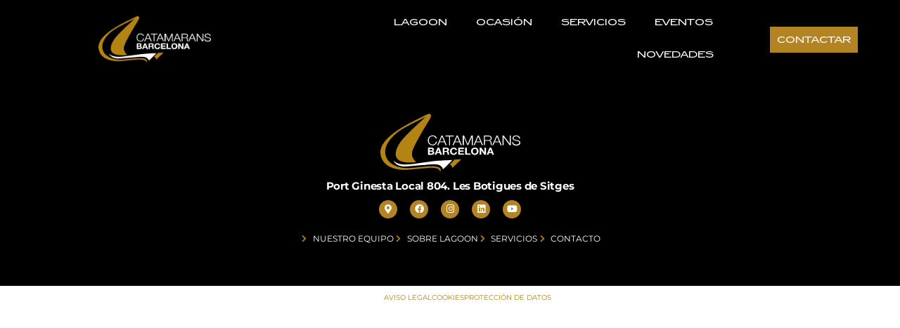

--- FILE ---
content_type: text/html; charset=UTF-8
request_url: https://ocasion.catamaransbcn.com/listivo_field/banos/
body_size: 19972
content:
<!DOCTYPE html>
<html lang="es">
<head>
	<meta charset="UTF-8">
	<meta name="viewport" content="width=device-width, initial-scale=1.0, viewport-fit=cover" />		<title>Baños &#8211; Barcos de Ocasión Catamarans BCN</title>
<meta name='robots' content='max-image-preview:large' />
	<style>img:is([sizes="auto" i], [sizes^="auto," i]) { contain-intrinsic-size: 3000px 1500px }</style>
	
<!-- Google Tag Manager by PYS -->
    <script data-cfasync="false" data-pagespeed-no-defer>
	    window.dataLayerPYS = window.dataLayerPYS || [];
	</script>
<!-- End Google Tag Manager by PYS --><script type='application/javascript'  id='pys-version-script'>console.log('PixelYourSite Free version 11.1.5');</script>
<script type="text/javascript">
/* <![CDATA[ */
window._wpemojiSettings = {"baseUrl":"https:\/\/s.w.org\/images\/core\/emoji\/15.0.3\/72x72\/","ext":".png","svgUrl":"https:\/\/s.w.org\/images\/core\/emoji\/15.0.3\/svg\/","svgExt":".svg","source":{"concatemoji":"https:\/\/ocasion.catamaransbcn.com\/wp-includes\/js\/wp-emoji-release.min.js?ver=6.7.4"}};
/*! This file is auto-generated */
!function(i,n){var o,s,e;function c(e){try{var t={supportTests:e,timestamp:(new Date).valueOf()};sessionStorage.setItem(o,JSON.stringify(t))}catch(e){}}function p(e,t,n){e.clearRect(0,0,e.canvas.width,e.canvas.height),e.fillText(t,0,0);var t=new Uint32Array(e.getImageData(0,0,e.canvas.width,e.canvas.height).data),r=(e.clearRect(0,0,e.canvas.width,e.canvas.height),e.fillText(n,0,0),new Uint32Array(e.getImageData(0,0,e.canvas.width,e.canvas.height).data));return t.every(function(e,t){return e===r[t]})}function u(e,t,n){switch(t){case"flag":return n(e,"\ud83c\udff3\ufe0f\u200d\u26a7\ufe0f","\ud83c\udff3\ufe0f\u200b\u26a7\ufe0f")?!1:!n(e,"\ud83c\uddfa\ud83c\uddf3","\ud83c\uddfa\u200b\ud83c\uddf3")&&!n(e,"\ud83c\udff4\udb40\udc67\udb40\udc62\udb40\udc65\udb40\udc6e\udb40\udc67\udb40\udc7f","\ud83c\udff4\u200b\udb40\udc67\u200b\udb40\udc62\u200b\udb40\udc65\u200b\udb40\udc6e\u200b\udb40\udc67\u200b\udb40\udc7f");case"emoji":return!n(e,"\ud83d\udc26\u200d\u2b1b","\ud83d\udc26\u200b\u2b1b")}return!1}function f(e,t,n){var r="undefined"!=typeof WorkerGlobalScope&&self instanceof WorkerGlobalScope?new OffscreenCanvas(300,150):i.createElement("canvas"),a=r.getContext("2d",{willReadFrequently:!0}),o=(a.textBaseline="top",a.font="600 32px Arial",{});return e.forEach(function(e){o[e]=t(a,e,n)}),o}function t(e){var t=i.createElement("script");t.src=e,t.defer=!0,i.head.appendChild(t)}"undefined"!=typeof Promise&&(o="wpEmojiSettingsSupports",s=["flag","emoji"],n.supports={everything:!0,everythingExceptFlag:!0},e=new Promise(function(e){i.addEventListener("DOMContentLoaded",e,{once:!0})}),new Promise(function(t){var n=function(){try{var e=JSON.parse(sessionStorage.getItem(o));if("object"==typeof e&&"number"==typeof e.timestamp&&(new Date).valueOf()<e.timestamp+604800&&"object"==typeof e.supportTests)return e.supportTests}catch(e){}return null}();if(!n){if("undefined"!=typeof Worker&&"undefined"!=typeof OffscreenCanvas&&"undefined"!=typeof URL&&URL.createObjectURL&&"undefined"!=typeof Blob)try{var e="postMessage("+f.toString()+"("+[JSON.stringify(s),u.toString(),p.toString()].join(",")+"));",r=new Blob([e],{type:"text/javascript"}),a=new Worker(URL.createObjectURL(r),{name:"wpTestEmojiSupports"});return void(a.onmessage=function(e){c(n=e.data),a.terminate(),t(n)})}catch(e){}c(n=f(s,u,p))}t(n)}).then(function(e){for(var t in e)n.supports[t]=e[t],n.supports.everything=n.supports.everything&&n.supports[t],"flag"!==t&&(n.supports.everythingExceptFlag=n.supports.everythingExceptFlag&&n.supports[t]);n.supports.everythingExceptFlag=n.supports.everythingExceptFlag&&!n.supports.flag,n.DOMReady=!1,n.readyCallback=function(){n.DOMReady=!0}}).then(function(){return e}).then(function(){var e;n.supports.everything||(n.readyCallback(),(e=n.source||{}).concatemoji?t(e.concatemoji):e.wpemoji&&e.twemoji&&(t(e.twemoji),t(e.wpemoji)))}))}((window,document),window._wpemojiSettings);
/* ]]> */
</script>
<style id='wp-emoji-styles-inline-css' type='text/css'>

	img.wp-smiley, img.emoji {
		display: inline !important;
		border: none !important;
		box-shadow: none !important;
		height: 1em !important;
		width: 1em !important;
		margin: 0 0.07em !important;
		vertical-align: -0.1em !important;
		background: none !important;
		padding: 0 !important;
	}
</style>
<link rel='stylesheet' id='wp-block-library-css' href='https://ocasion.catamaransbcn.com/wp-includes/css/dist/block-library/style.min.css?ver=6.7.4' type='text/css' media='all' />
<style id='classic-theme-styles-inline-css' type='text/css'>
/*! This file is auto-generated */
.wp-block-button__link{color:#fff;background-color:#32373c;border-radius:9999px;box-shadow:none;text-decoration:none;padding:calc(.667em + 2px) calc(1.333em + 2px);font-size:1.125em}.wp-block-file__button{background:#32373c;color:#fff;text-decoration:none}
</style>
<style id='global-styles-inline-css' type='text/css'>
:root{--wp--preset--aspect-ratio--square: 1;--wp--preset--aspect-ratio--4-3: 4/3;--wp--preset--aspect-ratio--3-4: 3/4;--wp--preset--aspect-ratio--3-2: 3/2;--wp--preset--aspect-ratio--2-3: 2/3;--wp--preset--aspect-ratio--16-9: 16/9;--wp--preset--aspect-ratio--9-16: 9/16;--wp--preset--color--black: #000000;--wp--preset--color--cyan-bluish-gray: #abb8c3;--wp--preset--color--white: #ffffff;--wp--preset--color--pale-pink: #f78da7;--wp--preset--color--vivid-red: #cf2e2e;--wp--preset--color--luminous-vivid-orange: #ff6900;--wp--preset--color--luminous-vivid-amber: #fcb900;--wp--preset--color--light-green-cyan: #7bdcb5;--wp--preset--color--vivid-green-cyan: #00d084;--wp--preset--color--pale-cyan-blue: #8ed1fc;--wp--preset--color--vivid-cyan-blue: #0693e3;--wp--preset--color--vivid-purple: #9b51e0;--wp--preset--gradient--vivid-cyan-blue-to-vivid-purple: linear-gradient(135deg,rgba(6,147,227,1) 0%,rgb(155,81,224) 100%);--wp--preset--gradient--light-green-cyan-to-vivid-green-cyan: linear-gradient(135deg,rgb(122,220,180) 0%,rgb(0,208,130) 100%);--wp--preset--gradient--luminous-vivid-amber-to-luminous-vivid-orange: linear-gradient(135deg,rgba(252,185,0,1) 0%,rgba(255,105,0,1) 100%);--wp--preset--gradient--luminous-vivid-orange-to-vivid-red: linear-gradient(135deg,rgba(255,105,0,1) 0%,rgb(207,46,46) 100%);--wp--preset--gradient--very-light-gray-to-cyan-bluish-gray: linear-gradient(135deg,rgb(238,238,238) 0%,rgb(169,184,195) 100%);--wp--preset--gradient--cool-to-warm-spectrum: linear-gradient(135deg,rgb(74,234,220) 0%,rgb(151,120,209) 20%,rgb(207,42,186) 40%,rgb(238,44,130) 60%,rgb(251,105,98) 80%,rgb(254,248,76) 100%);--wp--preset--gradient--blush-light-purple: linear-gradient(135deg,rgb(255,206,236) 0%,rgb(152,150,240) 100%);--wp--preset--gradient--blush-bordeaux: linear-gradient(135deg,rgb(254,205,165) 0%,rgb(254,45,45) 50%,rgb(107,0,62) 100%);--wp--preset--gradient--luminous-dusk: linear-gradient(135deg,rgb(255,203,112) 0%,rgb(199,81,192) 50%,rgb(65,88,208) 100%);--wp--preset--gradient--pale-ocean: linear-gradient(135deg,rgb(255,245,203) 0%,rgb(182,227,212) 50%,rgb(51,167,181) 100%);--wp--preset--gradient--electric-grass: linear-gradient(135deg,rgb(202,248,128) 0%,rgb(113,206,126) 100%);--wp--preset--gradient--midnight: linear-gradient(135deg,rgb(2,3,129) 0%,rgb(40,116,252) 100%);--wp--preset--font-size--small: 13px;--wp--preset--font-size--medium: 20px;--wp--preset--font-size--large: 36px;--wp--preset--font-size--x-large: 42px;--wp--preset--spacing--20: 0.44rem;--wp--preset--spacing--30: 0.67rem;--wp--preset--spacing--40: 1rem;--wp--preset--spacing--50: 1.5rem;--wp--preset--spacing--60: 2.25rem;--wp--preset--spacing--70: 3.38rem;--wp--preset--spacing--80: 5.06rem;--wp--preset--shadow--natural: 6px 6px 9px rgba(0, 0, 0, 0.2);--wp--preset--shadow--deep: 12px 12px 50px rgba(0, 0, 0, 0.4);--wp--preset--shadow--sharp: 6px 6px 0px rgba(0, 0, 0, 0.2);--wp--preset--shadow--outlined: 6px 6px 0px -3px rgba(255, 255, 255, 1), 6px 6px rgba(0, 0, 0, 1);--wp--preset--shadow--crisp: 6px 6px 0px rgba(0, 0, 0, 1);}:where(.is-layout-flex){gap: 0.5em;}:where(.is-layout-grid){gap: 0.5em;}body .is-layout-flex{display: flex;}.is-layout-flex{flex-wrap: wrap;align-items: center;}.is-layout-flex > :is(*, div){margin: 0;}body .is-layout-grid{display: grid;}.is-layout-grid > :is(*, div){margin: 0;}:where(.wp-block-columns.is-layout-flex){gap: 2em;}:where(.wp-block-columns.is-layout-grid){gap: 2em;}:where(.wp-block-post-template.is-layout-flex){gap: 1.25em;}:where(.wp-block-post-template.is-layout-grid){gap: 1.25em;}.has-black-color{color: var(--wp--preset--color--black) !important;}.has-cyan-bluish-gray-color{color: var(--wp--preset--color--cyan-bluish-gray) !important;}.has-white-color{color: var(--wp--preset--color--white) !important;}.has-pale-pink-color{color: var(--wp--preset--color--pale-pink) !important;}.has-vivid-red-color{color: var(--wp--preset--color--vivid-red) !important;}.has-luminous-vivid-orange-color{color: var(--wp--preset--color--luminous-vivid-orange) !important;}.has-luminous-vivid-amber-color{color: var(--wp--preset--color--luminous-vivid-amber) !important;}.has-light-green-cyan-color{color: var(--wp--preset--color--light-green-cyan) !important;}.has-vivid-green-cyan-color{color: var(--wp--preset--color--vivid-green-cyan) !important;}.has-pale-cyan-blue-color{color: var(--wp--preset--color--pale-cyan-blue) !important;}.has-vivid-cyan-blue-color{color: var(--wp--preset--color--vivid-cyan-blue) !important;}.has-vivid-purple-color{color: var(--wp--preset--color--vivid-purple) !important;}.has-black-background-color{background-color: var(--wp--preset--color--black) !important;}.has-cyan-bluish-gray-background-color{background-color: var(--wp--preset--color--cyan-bluish-gray) !important;}.has-white-background-color{background-color: var(--wp--preset--color--white) !important;}.has-pale-pink-background-color{background-color: var(--wp--preset--color--pale-pink) !important;}.has-vivid-red-background-color{background-color: var(--wp--preset--color--vivid-red) !important;}.has-luminous-vivid-orange-background-color{background-color: var(--wp--preset--color--luminous-vivid-orange) !important;}.has-luminous-vivid-amber-background-color{background-color: var(--wp--preset--color--luminous-vivid-amber) !important;}.has-light-green-cyan-background-color{background-color: var(--wp--preset--color--light-green-cyan) !important;}.has-vivid-green-cyan-background-color{background-color: var(--wp--preset--color--vivid-green-cyan) !important;}.has-pale-cyan-blue-background-color{background-color: var(--wp--preset--color--pale-cyan-blue) !important;}.has-vivid-cyan-blue-background-color{background-color: var(--wp--preset--color--vivid-cyan-blue) !important;}.has-vivid-purple-background-color{background-color: var(--wp--preset--color--vivid-purple) !important;}.has-black-border-color{border-color: var(--wp--preset--color--black) !important;}.has-cyan-bluish-gray-border-color{border-color: var(--wp--preset--color--cyan-bluish-gray) !important;}.has-white-border-color{border-color: var(--wp--preset--color--white) !important;}.has-pale-pink-border-color{border-color: var(--wp--preset--color--pale-pink) !important;}.has-vivid-red-border-color{border-color: var(--wp--preset--color--vivid-red) !important;}.has-luminous-vivid-orange-border-color{border-color: var(--wp--preset--color--luminous-vivid-orange) !important;}.has-luminous-vivid-amber-border-color{border-color: var(--wp--preset--color--luminous-vivid-amber) !important;}.has-light-green-cyan-border-color{border-color: var(--wp--preset--color--light-green-cyan) !important;}.has-vivid-green-cyan-border-color{border-color: var(--wp--preset--color--vivid-green-cyan) !important;}.has-pale-cyan-blue-border-color{border-color: var(--wp--preset--color--pale-cyan-blue) !important;}.has-vivid-cyan-blue-border-color{border-color: var(--wp--preset--color--vivid-cyan-blue) !important;}.has-vivid-purple-border-color{border-color: var(--wp--preset--color--vivid-purple) !important;}.has-vivid-cyan-blue-to-vivid-purple-gradient-background{background: var(--wp--preset--gradient--vivid-cyan-blue-to-vivid-purple) !important;}.has-light-green-cyan-to-vivid-green-cyan-gradient-background{background: var(--wp--preset--gradient--light-green-cyan-to-vivid-green-cyan) !important;}.has-luminous-vivid-amber-to-luminous-vivid-orange-gradient-background{background: var(--wp--preset--gradient--luminous-vivid-amber-to-luminous-vivid-orange) !important;}.has-luminous-vivid-orange-to-vivid-red-gradient-background{background: var(--wp--preset--gradient--luminous-vivid-orange-to-vivid-red) !important;}.has-very-light-gray-to-cyan-bluish-gray-gradient-background{background: var(--wp--preset--gradient--very-light-gray-to-cyan-bluish-gray) !important;}.has-cool-to-warm-spectrum-gradient-background{background: var(--wp--preset--gradient--cool-to-warm-spectrum) !important;}.has-blush-light-purple-gradient-background{background: var(--wp--preset--gradient--blush-light-purple) !important;}.has-blush-bordeaux-gradient-background{background: var(--wp--preset--gradient--blush-bordeaux) !important;}.has-luminous-dusk-gradient-background{background: var(--wp--preset--gradient--luminous-dusk) !important;}.has-pale-ocean-gradient-background{background: var(--wp--preset--gradient--pale-ocean) !important;}.has-electric-grass-gradient-background{background: var(--wp--preset--gradient--electric-grass) !important;}.has-midnight-gradient-background{background: var(--wp--preset--gradient--midnight) !important;}.has-small-font-size{font-size: var(--wp--preset--font-size--small) !important;}.has-medium-font-size{font-size: var(--wp--preset--font-size--medium) !important;}.has-large-font-size{font-size: var(--wp--preset--font-size--large) !important;}.has-x-large-font-size{font-size: var(--wp--preset--font-size--x-large) !important;}
:where(.wp-block-post-template.is-layout-flex){gap: 1.25em;}:where(.wp-block-post-template.is-layout-grid){gap: 1.25em;}
:where(.wp-block-columns.is-layout-flex){gap: 2em;}:where(.wp-block-columns.is-layout-grid){gap: 2em;}
:root :where(.wp-block-pullquote){font-size: 1.5em;line-height: 1.6;}
</style>
<link rel='stylesheet' id='elementor-icons-shared-0-css' href='https://ocasion.catamaransbcn.com/wp-content/plugins/elementor/assets/lib/font-awesome/css/fontawesome.min.css?ver=5.15.3' type='text/css' media='all' />
<link rel='stylesheet' id='elementor-icons-fa-regular-css' href='https://ocasion.catamaransbcn.com/wp-content/plugins/elementor/assets/lib/font-awesome/css/regular.min.css?ver=5.15.3' type='text/css' media='all' />
<link rel='stylesheet' id='elementor-icons-fa-solid-css' href='https://ocasion.catamaransbcn.com/wp-content/plugins/elementor/assets/lib/font-awesome/css/solid.min.css?ver=5.15.3' type='text/css' media='all' />
<link rel='stylesheet' id='elementor-icons-fa-brands-css' href='https://ocasion.catamaransbcn.com/wp-content/plugins/elementor/assets/lib/font-awesome/css/brands.min.css?ver=5.15.3' type='text/css' media='all' />
<link rel='stylesheet' id='sweetalert2-css' href='https://ocasion.catamaransbcn.com/wp-content/plugins/listivo-core/assets/css/sweetalert2.min.css?ver=11.0.12' type='text/css' media='all' />
<link rel='stylesheet' id='elementor-frontend-css' href='https://ocasion.catamaransbcn.com/wp-content/plugins/elementor/assets/css/frontend.min.css?ver=3.33.4' type='text/css' media='all' />
<style id='elementor-frontend-inline-css' type='text/css'>
.elementor-kit-5644{--e-global-color-lprimary1:#B38324;--e-global-color-lprimary2:#374B5C;--e-global-color-lcolor1:#314352;--e-global-color-lcolor2:#73818C;--e-global-color-lcolor3:#D5E3EE;--e-global-color-lcolor4:#F2F4F8;--e-global-color-lcolor5:#FDFDFE;--e-global-color-lsectionbg:#F8FAFD;--e-global-color-1f8fd75:#FFFFFF;--e-global-color-9492f3a:#B38324;--e-global-typography-lheading1-font-family:"Zeppelin";--e-global-typography-lheading1-font-size:82px;--e-global-typography-lheading1-font-weight:normal;--e-global-typography-lheading1-line-height:82px;--e-global-typography-lheading1-letter-spacing:-4px;--e-global-typography-lheading2-font-family:"Zeppelin";--e-global-typography-lheading2-font-size:36px;--e-global-typography-lheading2-font-weight:normal;--e-global-typography-lheading2-line-height:36px;--e-global-typography-lheading2-letter-spacing:-2px;--e-global-typography-lheading3-font-family:"Zeppelin";--e-global-typography-lheading3-font-size:24px;--e-global-typography-lheading3-font-weight:normal;--e-global-typography-lheading3-line-height:24px;--e-global-typography-lheading3-letter-spacing:-1px;--e-global-typography-lheading4-font-family:"Zeppelin";--e-global-typography-lheading4-font-size:16px;--e-global-typography-lheading4-font-weight:700;--e-global-typography-lheading4-line-height:16px;--e-global-typography-lheading4-letter-spacing:-1px;--e-global-typography-lheading5-font-family:"Zeppelin";--e-global-typography-lheading5-font-size:16px;--e-global-typography-lheading5-font-weight:normal;--e-global-typography-lheading5-line-height:16px;--e-global-typography-lheading6-font-family:"Zeppelin";--e-global-typography-lheading6-font-size:16px;--e-global-typography-lheading6-font-weight:normal;--e-global-typography-lheading6-line-height:16px;--e-global-typography-llabel-font-family:"Lexend Deca";--e-global-typography-llabel-font-size:16px;--e-global-typography-llabel-font-weight:500;--e-global-typography-llabel-line-height:29px;--e-global-typography-ltext1-font-family:"Lexend Deca";--e-global-typography-ltext1-font-size:16px;--e-global-typography-ltext1-font-weight:400;--e-global-typography-ltext1-line-height:29px;--e-global-typography-ltext1bold-font-family:"Lexend Deca";--e-global-typography-ltext1bold-font-size:16px;--e-global-typography-ltext1bold-font-weight:500;--e-global-typography-ltext1bold-line-height:29px;--e-global-typography-ltext2-font-family:"Lexend Deca";--e-global-typography-ltext2-font-size:14px;--e-global-typography-ltext2-font-weight:400;--e-global-typography-ltext2-line-height:29px;--e-global-typography-ltext2bold-font-family:"Lexend Deca";--e-global-typography-ltext2bold-font-size:14px;--e-global-typography-ltext2bold-font-weight:500;--e-global-typography-ltext2bold-line-height:29px;}.elementor-kit-5644 e-page-transition{background-color:#FFBC7D;}.elementor-section.elementor-section-boxed > .elementor-container{max-width:1200px;}.e-con{--container-max-width:1200px;}.elementor-widget:not(:last-child){margin-block-end:0px;}.elementor-element{--widgets-spacing:0px 0px;--widgets-spacing-row:0px;--widgets-spacing-column:0px;}{}h1.entry-title{display:var(--page-title-display);}.elementor-kit-5644 .listivo-icon-v2 svg path{fill:var( --e-global-color-lcolor5 );}.elementor-kit-5644 .listivo-icon-v2{color:var( --e-global-color-lcolor5 );background-color:#B38324;}.elementor-kit-5644 .listivo-heading-v2__small-text{color:var( --e-global-color-lcolor2 );background:var( --e-global-color-lcolor4 );}.elementor-kit-5644 .listivo-button--regular{color:var( --e-global-color-1f8fd75 );background-color:var( --e-global-color-lprimary1 );}.elementor-kit-5644 .listivo-button--regular path{fill:var( --e-global-color-1f8fd75 );}.elementor-kit-5644 .listivo-button--primary-1{color:var( --e-global-color-lcolor4 );background-color:#B38324;}.elementor-kit-5644 .listivo-button--primary-1 path{fill:var( --e-global-color-lcolor4 );}.elementor-kit-5644 .listivo-button--primary-1 rect{fill:var( --e-global-color-lcolor4 );}.elementor-kit-5644 .listivo-button-primary-1-selector{color:var( --e-global-color-lcolor4 );background-color:#B38324;}.elementor-kit-5644 .listivo-button-primary-1-selector path{fill:var( --e-global-color-lcolor4 );}.elementor-kit-5644 .listivo-button-primary-1-selector rect{fill:var( --e-global-color-lcolor4 );}.elementor-kit-5644 .listivo-button-primary-1-colors-selector{color:var( --e-global-color-lcolor4 );background-color:#B38324;}.elementor-kit-5644 .listivo-button-primary-1-colors-selector path{fill:var( --e-global-color-lcolor4 );}.elementor-kit-5644 .listivo-button-primary-1-colors-selector rect{fill:var( --e-global-color-lcolor4 );}.elementor-kit-5644 .listivo-button-primary-1-colors-with-stroke-selector path{fill:var( --e-global-color-lcolor4 );stroke:var( --e-global-color-lcolor4 );}.elementor-kit-5644 .listivo-button-primary-1-colors-with-stroke-selector rect{fill:var( --e-global-color-lcolor4 );stroke:var( --e-global-color-lcolor4 );}.elementor-kit-5644 .listivo-button--primary-2{color:var( --e-global-color-lcolor5 );background-color:var( --e-global-color-lprimary1 );}.elementor-kit-5644 .listivo-button--primary-2 path{fill:var( --e-global-color-lcolor5 );}.elementor-kit-5644 .listivo-button--primary-2 rect{fill:var( --e-global-color-lcolor5 );}.elementor-kit-5644 .listivo-button-primary-2-selector{color:var( --e-global-color-lcolor5 );background-color:var( --e-global-color-lprimary1 );}.elementor-kit-5644 .listivo-button-primary-2-selector path{fill:var( --e-global-color-lcolor5 );}.elementor-kit-5644 .listivo-button-primary-2-selector rect{fill:var( --e-global-color-lcolor5 );}.elementor-kit-5644 .listivo-button-primary-2-colors-selector{color:var( --e-global-color-lcolor5 );background-color:var( --e-global-color-lprimary1 );}.elementor-kit-5644 .listivo-button-primary-2-colors-selector path{fill:var( --e-global-color-lcolor5 );}.elementor-kit-5644 .listivo-button-primary-2-colors-selector rect{fill:var( --e-global-color-lcolor5 );}.elementor-kit-5644 .listivo-button-primary-2-colors-with-stroke-selector path{fill:var( --e-global-color-lcolor5 );stroke:var( --e-global-color-lcolor5 );}.elementor-kit-5644 .listivo-button-primary-2-colors-with-stroke-selector rect{fill:var( --e-global-color-lcolor5 );stroke:var( --e-global-color-lcolor5 );}.elementor-kit-5644 .listivo-box-arrow path{fill:var( --e-global-color-1f8fd75 );}.elementor-kit-5644 .listivo-box-arrow{background-color:var( --e-global-color-lprimary1 );}.elementor-kit-5644 .listivo-select-v2__option:hover{color:#B38324;}.elementor-kit-5644 .listivo-select-v2__option--highlight-text{color:#B38324;}.elementor-kit-5644 .listivo-select-v2__option--highlight{color:#B38324;}.elementor-kit-5644 .pac-item{color:#B38324;}.elementor-kit-5644 .listivo-autocomplete-input__option--highlight-text{color:#B38324;}.elementor-kit-5644 .listivo-select-v2__option--active{color:#B38324;}.elementor-kit-5644 .listivo-select-v2__option--active:hover{color:#B38324;}.elementor-kit-5644 .listivo-select-v2__option--active .listivo-select-v2__checkbox{background-color:#B38324;border-color:#B38324;}.elementor-kit-5644 .pac-matched{color:#B38324;}.elementor-kit-5644 .pac-item:hover{color:#B38324;}.elementor-kit-5644 .pac-item:hover .pac-item-query{color:#B38324;}.elementor-kit-5644 .pac-item:hover .pac-matched{color:#B38324;}.elementor-kit-5644 .listivo-listing-card-v3__label--featured{color:var( --e-global-color-lprimary2 );}.elementor-kit-5644 .listivo-listing-card-v4__label--featured{color:var( --e-global-color-lprimary2 );}.elementor-kit-5644 .listivo-listing-card-row__featured{color:var( --e-global-color-lprimary2 );}.elementor-kit-5644 .listivo-listing-card-row-v2__featured{color:var( --e-global-color-lprimary2 );}.elementor-kit-5644 .listivo-listing-card-row-v2__label--featured{color:var( --e-global-color-lprimary2 );}.elementor-kit-5644 .listivo-listing-card-v3__featured{color:var( --e-global-color-lprimary2 );}.elementor-kit-5644 .listivo-listing-card-v4__featured{color:var( --e-global-color-lprimary2 );}.elementor-kit-5644 .listivo-listing-card-v3__address-icon path{fill:#FFFFFF;}.elementor-kit-5644 .listivo-listing-card-v4__address-icon path{fill:#FFFFFF;}.elementor-kit-5644 .listivo-listing-card-row__address-icon path{fill:#FFFFFF;}.elementor-kit-5644 .listivo-listing-card-row-v2__address-icon path{fill:#FFFFFF;}.elementor-kit-5644 .listivo-quick-view__address-icon path{fill:#FFFFFF;}.elementor-kit-5644 .listivo-listing-card-v3__address-icon{background-color:#B38324;}.elementor-kit-5644 .listivo-listing-card-v4__address-icon{background-color:#B38324;}.elementor-kit-5644 .listivo-listing-card-row__address-icon{background-color:#B38324;}.elementor-kit-5644 .listivo-listing-card-row-v2__address-icon{background-color:#B38324;}.elementor-kit-5644 .listivo-quick-view__address-icon{background-color:#B38324;}.elementor-kit-5644 .listivo-listing-card-v4__description{-webkit-line-clamp:2;}.elementor-kit-5644 .listivo-highlight-featured-listings .listivo-listing-card-v3--featured .listivo-listing-card-v3__inner{background-color:#FFEEE2;}.elementor-kit-5644 .listivo-highlight-featured-listings .listivo-listing-card-v4--featured .listivo-listing-card-v4__inner{background-color:#FFEEE2;}.elementor-kit-5644 .listivo-highlight-featured-listings .listivo-listing-card-row--featured .listivo-listing-card-row__inner{background-color:#FFEEE2;}.elementor-kit-5644 .listivo-highlight-featured-listings .listivo-listing-card-row-v2--featured .listivo-listing-card-row-v2__inner{background-color:#FFEEE2;}.elementor-kit-5644 .listivo-highlight-featured-listings .listivo-listing-card-v3--featured .listivo-listing-card-v3__bottom{border-color:#FFD6B6;}.elementor-kit-5644 .listivo-highlight-featured-listings .listivo-listing-card-v4--featured .listivo-listing-card-v4__bottom{border-color:#FFD6B6;}.elementor-kit-5644 .listivo-highlight-featured-listings .listivo-listing-card-row--featured .listivo-listing-card-row__bottom{border-color:#FFD6B6;}.elementor-kit-5644 .listivo-highlight-featured-listings .listivo-listing-card-v3--featured .listivo-listing-card-v3__featured{color:var( --e-global-color-lcolor4 );background-color:var( --e-global-color-lprimary1 );}.elementor-kit-5644 .listivo-highlight-featured-listings .listivo-listing-card-v4--featured .listivo-listing-card-v4__featured{color:var( --e-global-color-lcolor4 );background-color:var( --e-global-color-lprimary1 );}.elementor-kit-5644 .listivo-highlight-featured-listings .listivo-listing-card-row--featured .listivo-listing-card-row__featured{color:var( --e-global-color-lcolor4 );background-color:var( --e-global-color-lprimary1 );}.elementor-kit-5644 .listivo-highlight-featured-listings .listivo-listing-card-row-v2--featured .listivo-listing-card-row-v2__featured{color:var( --e-global-color-lcolor4 );background-color:var( --e-global-color-lprimary1 );}.elementor-kit-5644 .listivo-highlight-featured-listings .listivo-listing-card-v3.listivo-listing-card-v3--featured{border:2px solid;border-color:var( --e-global-color-lprimary1 );}.elementor-kit-5644 .listivo-highlight-featured-listings .listivo-listing-card-v4.listivo-listing-card-v4--featured .listivo-listing-card-v4__gallery{border:2px solid;border-bottom:0;border-color:var( --e-global-color-lprimary1 );}.elementor-kit-5644 .listivo-highlight-featured-listings .listivo-listing-card-v4.listivo-listing-card-v4--featured .listivo-listing-card-v4__inner{border:2px solid;border-top:0;border-color:var( --e-global-color-lprimary1 );}.elementor-kit-5644 .listivo-highlight-featured-listings .listivo-listing-card-row.listivo-listing-card-row--featured{border:2px solid;border-color:var( --e-global-color-lprimary1 );}.elementor-kit-5644 .listivo-highlight-featured-listings .listivo-listing-card-row-v2.listivo-listing-card-row-v2--featured .listivo-listing-card-row-v2__gallery{border:2px solid;border-right-width:0;border-color:var( --e-global-color-lprimary1 );}.elementor-kit-5644 .listivo-highlight-featured-listings .listivo-listing-card-row-v2.listivo-listing-card-row-v2--featured .listivo-listing-card-row-v2__inner{border:2px solid;border-left-width:0;border-color:var( --e-global-color-lprimary1 );}.elementor-kit-5644 .listivo-highlight-featured-listings .listivo-listing-card-v3.listivo-listing-card-v3--featured .listivo-listing-card-v3__gallery{border-radius:0;}.elementor-kit-5644 .listivo-highlight-featured-listings .listivo-listing-card-row.listivo-listing-card-row--featured .listivo-listing-card-row__gallery{border-radius:0;}.elementor-kit-5644 .listivo-highlight-featured-listings .listivo-listing-card-v3.listivo-listing-card-v3--featured .listivo-listing-card-v3__inner{border:0;}.elementor-kit-5644 .listivo-highlight-featured-listings .listivo-listing-card-row.listivo-listing-card-row--featured .listivo-listing-card-row__inner{border:0;}.elementor-kit-5644 .listivo-highlight-featured-listings .listivo-listing-card-v3.listivo-listing-card-v3--featured .listivo-listing-card-v3__address-icon path{fill:var( --e-global-color-1f8fd75 );}.elementor-kit-5644 .listivo-highlight-featured-listings .listivo-listing-card-v4.listivo-listing-card-v4--featured .listivo-listing-card-v4__address-icon path{fill:var( --e-global-color-1f8fd75 );}.elementor-kit-5644 .listivo-highlight-featured-listings .listivo-listing-card-row.listivo-listing-card-row--featured .listivo-listing-card-row__address-icon path{fill:var( --e-global-color-1f8fd75 );}.elementor-kit-5644 .listivo-highlight-featured-listings .listivo-listing-card-row-v2.listivo-listing-card-row-v2--featured .listivo-listing-card-row-v2__address-icon path{fill:var( --e-global-color-1f8fd75 );}.elementor-kit-5644 .listivo-highlight-featured-listings .listivo-listing-card-v3.listivo-listing-card-v3--featured .listivo-listing-card-v3__address-icon{background-color:var( --e-global-color-lprimary1 );}.elementor-kit-5644 .listivo-highlight-featured-listings .listivo-listing-card-v4.listivo-listing-card-v4--featured .listivo-listing-card-v4__address-icon{background-color:var( --e-global-color-lprimary1 );}.elementor-kit-5644 .listivo-highlight-featured-listings .listivo-listing-card-row.listivo-listing-card-row--featured .listivo-listing-card-row__address-icon{background-color:var( --e-global-color-lprimary1 );}.elementor-kit-5644 .listivo-highlight-featured-listings .listivo-listing-card-row-v2.listivo-listing-card-row-v2--featured .listivo-listing-card-row-v2__address-icon{background-color:var( --e-global-color-lprimary1 );}.elementor-kit-5644 .listivo-highlight-featured-listings .listivo-listing-card-v3.listivo-listing-card-v3--featured  .listivo-listing-card-address-selector{color:#9B806B;}.elementor-kit-5644 .listivo-highlight-featured-listings .listivo-listing-card-v4.listivo-listing-card-v4--featured  .listivo-listing-card-address-selector{color:#9B806B;}.elementor-kit-5644 .listivo-highlight-featured-listings .listivo-listing-card-row.listivo-listing-card-row--featured  .listivo-listing-card-address-selector{color:#9B806B;}.elementor-kit-5644 .listivo-highlight-featured-listings .listivo-listing-card-row-v2.listivo-listing-card-row-v2--featured  .listivo-listing-card-address-selector{color:#9B806B;}.elementor-kit-5644 .listivo-highlight-featured-listings .listivo-listing-card-row.listivo-listing-card-row--featured .listivo-listing-card-row__attribute{color:#9B806B;background-color:#FFD6B6;}.elementor-kit-5644 .listivo-highlight-featured-listings .listivo-listing-card-row.listivo-listing-card-row--featured .listivo-listing-card-row__attribute path{fill:#9B806B;}.elementor-kit-5644 .listivo-highlight-featured-listings .listivo-listing-card-row-v2.listivo-listing-card-row-v2--featured .listivo-listing-card-row-v2__attribute{color:#9B806B;}.elementor-kit-5644 .listivo-highlight-featured-listings .listivo-listing-card-row-v2.listivo-listing-card-row-v2--featured .listivo-listing-card-row-v2__attribute path{fill:#9B806B;}.elementor-kit-5644 .listivo-highlight-featured-listings .listivo-listing-card-row-v2.listivo-listing-card-row-v2--featured .listivo-listing-card-row-v2__category{color:#9B806B;}.elementor-kit-5644 .listivo-highlight-featured-listings .listivo-listing-card-row-v2.listivo-listing-card-row-v2--featured .listivo-listing-card-row-v2__category path{fill:#9B806B;}.elementor-kit-5644 .listivo-highlight-featured-listings .listivo-listing-card-v3.listivo-listing-card-v3--featured .listivo-listing-card-v3__attribute{color:#9B806B;background-color:#FFD6B6;}.elementor-kit-5644 .listivo-highlight-featured-listings .listivo-listing-card-v3.listivo-listing-card-v3--featured .listivo-listing-card-v3__attribute path{fill:#9B806B;}.elementor-kit-5644 .listivo-highlight-featured-listings .listivo-listing-card-v4.listivo-listing-card-v4--featured .listivo-listing-card-v4__attribute{color:#9B806B;background-color:#FFD6B6;}.elementor-kit-5644 .listivo-highlight-featured-listings .listivo-listing-card-v4.listivo-listing-card-v4--featured .listivo-listing-card-v4__attribute path{fill:#9B806B;}.elementor-kit-5644 .listivo-highlight-featured-listings .listivo-listing-card-row.listivo-listing-card-row--featured .listivo-listing-card-user-selector span{color:#9B806B;}.elementor-kit-5644 .listivo-highlight-featured-listings .listivo-listing-card-row-v2.listivo-listing-card-row-v2--featured .listivo-listing-card-user-selector span{color:#9B806B;}.elementor-kit-5644 .listivo-highlight-featured-listings .listivo-listing-card-v3.listivo-listing-card-v3--featured .listivo-listing-card-user-selector span{color:#9B806B;}.elementor-kit-5644 .listivo-highlight-featured-listings .listivo-listing-card-v4.listivo-listing-card-v4--featured .listivo-listing-card-user-selector span{color:#9B806B;}.elementor-kit-5644 .listivo-highlight-featured-listings .listivo-listing-card-row.listivo-listing-card-row--featured .listivo-listing-card-row__icon:not(.listivo-listing-card-row__icon--active, :hover){border-color:#FFD6B6;}.elementor-kit-5644 .listivo-highlight-featured-listings .listivo-listing-card-row-v2.listivo-listing-card-row-v2--featured .listivo-listing-card-row-v2__icon:not(.listivo-listing-card-row__icon--active, :hover){border-color:#FFD6B6;}.elementor-kit-5644 .listivo-highlight-featured-listings .listivo-listing-card-v3.listivo-listing-card-v3--featured .listivo-listing-card-v3__icon:not(.listivo-listing-card-v3__icon--active, :hover){border-color:#FFD6B6;}.elementor-kit-5644 .listivo-highlight-featured-listings .listivo-listing-card-v4.listivo-listing-card-v4--featured .listivo-listing-card-v4__icon:not(.listivo-listing-card-v3__icon--active, :hover){border-color:#FFD6B6;}.elementor-kit-5644 .listivo-highlight-featured-listings .listivo-listing-card-v4--featured .listivo-listing-card-v4__views{color:#9B806B;}.elementor-kit-5644 .listivo-highlight-featured-listings .listivo-listing-card-row-v2--featured .listivo-listing-card-row-v2__views{color:#9B806B;}.elementor-kit-5644 .listivo-highlight-featured-listings .listivo-listing-card-row-v2--featured .listivo-listing-card-description-selector{color:#9B806B;}.elementor-kit-5644 .listivo-blog-post-card-v4__icon path{fill:var( --e-global-color-lprimary2 );}.elementor-kit-5644 .listivo-blog-post-card-v5__icon path{fill:var( --e-global-color-lprimary2 );}.elementor-kit-5644 .listivo-blog-post-mini-card__icon path{fill:var( --e-global-color-lprimary2 );}.elementor-kit-5644 .listivo-blog-post-card-v4__icon{background:var( --e-global-color-lprimary1 );}.elementor-kit-5644 .listivo-blog-post-card-v5__icon{background:var( --e-global-color-lprimary1 );}.elementor-kit-5644 .listivo-blog-post-mini-card__icon{background:var( --e-global-color-lprimary1 );}.elementor-kit-5644 .listivo-pagination__item:not(.listivo-pagination__item--active){background:var( --e-global-color-lcolor3 );}.elementor-kit-5644 .listivo-pagination__item.listivo-pagination__item--active{color:var( --e-global-color-lcolor1 );}.elementor-kit-5644 .listivo-pagination__item.listivo-pagination__item--active path{fill:var( --e-global-color-lcolor1 );}.elementor-kit-5644 .listivo-pagination__item.listivo-pagination__item--active:hover{color:var( --e-global-color-lcolor1 );}.elementor-kit-5644 .listivo-pagination__item.listivo-pagination__item--active:hover path{fill:var( --e-global-color-lcolor1 );}@media(max-width:1024px){.elementor-section.elementor-section-boxed > .elementor-container{max-width:1024px;}.e-con{--container-max-width:1024px;}}@media(max-width:767px){.elementor-section.elementor-section-boxed > .elementor-container{max-width:767px;}.e-con{--container-max-width:767px;}}/* Start Custom Fonts CSS */@font-face {
	font-family: 'Zeppelin';
	font-style: normal;
	font-weight: normal;
	font-display: auto;
	src: url('https://ocasion.catamaransbcn.com/wp-content/uploads/2023/08/Zeppelin-42.ttf') format('truetype');
}
/* End Custom Fonts CSS */
.elementor-8506 .elementor-element.elementor-element-38ac7873:not(.elementor-motion-effects-element-type-background), .elementor-8506 .elementor-element.elementor-element-38ac7873 > .elementor-motion-effects-container > .elementor-motion-effects-layer{background-color:#000000;}.elementor-8506 .elementor-element.elementor-element-38ac7873{transition:background 0.3s, border 0.3s, border-radius 0.3s, box-shadow 0.3s;padding:10px 10px 10px 10px;z-index:1200;}.elementor-8506 .elementor-element.elementor-element-38ac7873 > .elementor-background-overlay{transition:background 0.3s, border-radius 0.3s, opacity 0.3s;}.elementor-bc-flex-widget .elementor-8506 .elementor-element.elementor-element-56d0f75c.elementor-column .elementor-widget-wrap{align-items:center;}.elementor-8506 .elementor-element.elementor-element-56d0f75c.elementor-column.elementor-element[data-element_type="column"] > .elementor-widget-wrap.elementor-element-populated{align-content:center;align-items:center;}.elementor-8506 .elementor-element.elementor-element-2bedf36a img{width:80%;}.elementor-bc-flex-widget .elementor-8506 .elementor-element.elementor-element-31784441.elementor-column .elementor-widget-wrap{align-items:center;}.elementor-8506 .elementor-element.elementor-element-31784441.elementor-column.elementor-element[data-element_type="column"] > .elementor-widget-wrap.elementor-element-populated{align-content:center;align-items:center;}.elementor-8506 .elementor-element.elementor-element-40cec326 .elementor-menu-toggle{margin:0 auto;}.elementor-8506 .elementor-element.elementor-element-40cec326 .elementor-nav-menu .elementor-item{font-family:"Zeppelin", Sans-serif;font-size:13px;font-weight:500;text-transform:uppercase;text-decoration:none;}.elementor-8506 .elementor-element.elementor-element-40cec326 .elementor-nav-menu--main .elementor-item{color:var( --e-global-color-1f8fd75 );fill:var( --e-global-color-1f8fd75 );}.elementor-8506 .elementor-element.elementor-element-40cec326{--e-nav-menu-divider-content:"";--e-nav-menu-divider-style:dotted;--e-nav-menu-divider-width:1px;}.elementor-bc-flex-widget .elementor-8506 .elementor-element.elementor-element-658b62a.elementor-column .elementor-widget-wrap{align-items:center;}.elementor-8506 .elementor-element.elementor-element-658b62a.elementor-column.elementor-element[data-element_type="column"] > .elementor-widget-wrap.elementor-element-populated{align-content:center;align-items:center;}.elementor-8506 .elementor-element.elementor-element-1358e862 .elementor-button{background-color:var( --e-global-color-9492f3a );font-family:"Zeppelin", Sans-serif;font-size:13px;border-style:none;border-radius:0px 0px 0px 0px;padding:14px 10px 10px 10px;}.elementor-8506 .elementor-element.elementor-element-9d2be8c:not(.elementor-motion-effects-element-type-background), .elementor-8506 .elementor-element.elementor-element-9d2be8c > .elementor-motion-effects-container > .elementor-motion-effects-layer{background-color:#000000;}.elementor-8506 .elementor-element.elementor-element-9d2be8c{transition:background 0.3s, border 0.3s, border-radius 0.3s, box-shadow 0.3s;padding:0px 0px 0px 0px;}.elementor-8506 .elementor-element.elementor-element-9d2be8c > .elementor-background-overlay{transition:background 0.3s, border-radius 0.3s, opacity 0.3s;}.elementor-8506 .elementor-element.elementor-element-11f43943 > .elementor-element-populated{padding:15px 15px 15px 15px;}.elementor-8506 .elementor-element.elementor-element-4d980c6a img{width:79%;}.elementor-bc-flex-widget .elementor-8506 .elementor-element.elementor-element-569478ee.elementor-column .elementor-widget-wrap{align-items:center;}.elementor-8506 .elementor-element.elementor-element-569478ee.elementor-column.elementor-element[data-element_type="column"] > .elementor-widget-wrap.elementor-element-populated{align-content:center;align-items:center;}.elementor-8506 .elementor-element.elementor-element-424a578e .elementor-button{background-color:var( --e-global-color-9492f3a );font-family:"Zeppeling", Sans-serif;font-size:13px;font-weight:normal;text-shadow:0px 0px 10px rgba(0,0,0,0.3);border-style:solid;border-width:1px 1px 1px 1px;border-radius:0px 0px 0px 0px;padding:15px 15px 15px 15px;}.elementor-bc-flex-widget .elementor-8506 .elementor-element.elementor-element-aa588.elementor-column .elementor-widget-wrap{align-items:center;}.elementor-8506 .elementor-element.elementor-element-aa588.elementor-column.elementor-element[data-element_type="column"] > .elementor-widget-wrap.elementor-element-populated{align-content:center;align-items:center;}.elementor-8506 .elementor-element.elementor-element-40113250 .elementor-icon-wrapper{text-align:center;}.elementor-theme-builder-content-area{height:400px;}.elementor-location-header:before, .elementor-location-footer:before{content:"";display:table;clear:both;}@media(max-width:767px){.elementor-8506 .elementor-element.elementor-element-9d2be8c{margin-top:0px;margin-bottom:0px;}.elementor-8506 .elementor-element.elementor-element-11f43943{width:50%;}.elementor-8506 .elementor-element.elementor-element-11f43943 > .elementor-widget-wrap > .elementor-widget:not(.elementor-widget__width-auto):not(.elementor-widget__width-initial):not(:last-child):not(.elementor-absolute){margin-bottom:0px;}.elementor-8506 .elementor-element.elementor-element-11f43943 > .elementor-element-populated{padding:10px 0px 10px 0px;}.elementor-8506 .elementor-element.elementor-element-569478ee{width:35%;}.elementor-8506 .elementor-element.elementor-element-424a578e > .elementor-widget-container{padding:0px 0px 0px 0px;}.elementor-8506 .elementor-element.elementor-element-424a578e .elementor-button{border-width:1px 1px 1px 1px;border-radius:5px 5px 5px 5px;padding:12px 10px 10px 10px;}.elementor-8506 .elementor-element.elementor-element-aa588{width:14%;}.elementor-8506 .elementor-element.elementor-element-40113250 .elementor-icon{font-size:14px;}.elementor-8506 .elementor-element.elementor-element-40113250 .elementor-icon svg{height:14px;}}@media(min-width:768px){.elementor-8506 .elementor-element.elementor-element-31784441{width:50.416%;}.elementor-8506 .elementor-element.elementor-element-658b62a{width:15.895%;}}
.elementor-8566 .elementor-element.elementor-element-8f1528c:not(.elementor-motion-effects-element-type-background), .elementor-8566 .elementor-element.elementor-element-8f1528c > .elementor-motion-effects-container > .elementor-motion-effects-layer{background-color:#000000;}.elementor-8566 .elementor-element.elementor-element-8f1528c > .elementor-background-overlay{background-image:url("https://ocasion.catamaransbcn.com/wp-content/uploads/2023/08/dji-0003-scaled-1.jpg");background-position:center center;background-repeat:no-repeat;background-size:cover;opacity:0.15;transition:background 0.3s, border-radius 0.3s, opacity 0.3s;}.elementor-8566 .elementor-element.elementor-element-8f1528c{transition:background 0.3s, border 0.3s, border-radius 0.3s, box-shadow 0.3s;margin-top:0px;margin-bottom:0px;padding:0px 0px 0px 0px;}.elementor-8566 .elementor-element.elementor-element-60d14249 > .elementor-widget-wrap > .elementor-widget:not(.elementor-widget__width-auto):not(.elementor-widget__width-initial):not(:last-child):not(.elementor-absolute){margin-bottom:11px;}.elementor-8566 .elementor-element.elementor-element-60d14249 > .elementor-element-populated{padding:50px 50px 50px 50px;}.elementor-8566 .elementor-element.elementor-element-24120a67{text-align:center;}.elementor-8566 .elementor-element.elementor-element-6bdc8e6{text-align:center;}.elementor-8566 .elementor-element.elementor-element-6bdc8e6 .elementor-heading-title{font-family:"Montserrat", Sans-serif;font-size:15px;color:var( --e-global-color-1f8fd75 );}.elementor-8566 .elementor-element.elementor-element-b134b0e{--grid-template-columns:repeat(0, auto);--icon-size:13px;--grid-column-gap:14px;--grid-row-gap:0px;}.elementor-8566 .elementor-element.elementor-element-b134b0e .elementor-widget-container{text-align:center;}.elementor-8566 .elementor-element.elementor-element-b134b0e .elementor-social-icon{background-color:var( --e-global-color-9492f3a );}.elementor-8566 .elementor-element.elementor-element-5d757423 > .elementor-widget-container{padding:10px 0px 10px 0px;}.elementor-8566 .elementor-element.elementor-element-5d757423 .elementor-icon-list-items:not(.elementor-inline-items) .elementor-icon-list-item:not(:last-child){padding-block-end:calc(10px/2);}.elementor-8566 .elementor-element.elementor-element-5d757423 .elementor-icon-list-items:not(.elementor-inline-items) .elementor-icon-list-item:not(:first-child){margin-block-start:calc(10px/2);}.elementor-8566 .elementor-element.elementor-element-5d757423 .elementor-icon-list-items.elementor-inline-items .elementor-icon-list-item{margin-inline:calc(10px/2);}.elementor-8566 .elementor-element.elementor-element-5d757423 .elementor-icon-list-items.elementor-inline-items{margin-inline:calc(-10px/2);}.elementor-8566 .elementor-element.elementor-element-5d757423 .elementor-icon-list-items.elementor-inline-items .elementor-icon-list-item:after{inset-inline-end:calc(-10px/2);}.elementor-8566 .elementor-element.elementor-element-5d757423 .elementor-icon-list-icon i{color:var( --e-global-color-9492f3a );transition:color 0.3s;}.elementor-8566 .elementor-element.elementor-element-5d757423 .elementor-icon-list-icon svg{fill:var( --e-global-color-9492f3a );transition:fill 0.3s;}.elementor-8566 .elementor-element.elementor-element-5d757423{--e-icon-list-icon-size:11px;--icon-vertical-offset:0px;}.elementor-8566 .elementor-element.elementor-element-5d757423 .elementor-icon-list-item > .elementor-icon-list-text, .elementor-8566 .elementor-element.elementor-element-5d757423 .elementor-icon-list-item > a{font-family:"Montserrat", Sans-serif;font-size:12px;}.elementor-8566 .elementor-element.elementor-element-5d757423 .elementor-icon-list-text{color:var( --e-global-color-1f8fd75 );transition:color 0.3s;}.elementor-8566 .elementor-element.elementor-element-560898c1 > .elementor-element-populated{padding:10px 0px 10px 50px;}.elementor-8566 .elementor-element.elementor-element-5eb9407d .elementor-icon-list-items:not(.elementor-inline-items) .elementor-icon-list-item:not(:last-child){padding-block-end:calc(39px/2);}.elementor-8566 .elementor-element.elementor-element-5eb9407d .elementor-icon-list-items:not(.elementor-inline-items) .elementor-icon-list-item:not(:first-child){margin-block-start:calc(39px/2);}.elementor-8566 .elementor-element.elementor-element-5eb9407d .elementor-icon-list-items.elementor-inline-items .elementor-icon-list-item{margin-inline:calc(39px/2);}.elementor-8566 .elementor-element.elementor-element-5eb9407d .elementor-icon-list-items.elementor-inline-items{margin-inline:calc(-39px/2);}.elementor-8566 .elementor-element.elementor-element-5eb9407d .elementor-icon-list-items.elementor-inline-items .elementor-icon-list-item:after{inset-inline-end:calc(-39px/2);}.elementor-8566 .elementor-element.elementor-element-5eb9407d .elementor-icon-list-icon i{transition:color 0.3s;}.elementor-8566 .elementor-element.elementor-element-5eb9407d .elementor-icon-list-icon svg{transition:fill 0.3s;}.elementor-8566 .elementor-element.elementor-element-5eb9407d{--e-icon-list-icon-size:14px;--icon-vertical-offset:0px;}.elementor-8566 .elementor-element.elementor-element-5eb9407d .elementor-icon-list-item > .elementor-icon-list-text, .elementor-8566 .elementor-element.elementor-element-5eb9407d .elementor-icon-list-item > a{font-family:"Montserrat", Sans-serif;font-size:10px;}.elementor-8566 .elementor-element.elementor-element-5eb9407d .elementor-icon-list-text{color:var( --e-global-color-9492f3a );transition:color 0.3s;}.elementor-theme-builder-content-area{height:400px;}.elementor-location-header:before, .elementor-location-footer:before{content:"";display:table;clear:both;}@media(max-width:1024px){.elementor-8566 .elementor-element.elementor-element-8f1528c{margin-top:0px;margin-bottom:0px;padding:100px 30px 50px 30px;}}@media(max-width:767px){.elementor-8566 .elementor-element.elementor-element-8f1528c{margin-top:0px;margin-bottom:0px;padding:0px 0px 0px 0px;}.elementor-8566 .elementor-element.elementor-element-60d14249 > .elementor-element-populated{padding:20px 20px 20px 20px;}.elementor-8566 .elementor-element.elementor-element-24120a67{text-align:center;}.elementor-8566 .elementor-element.elementor-element-6bdc8e6{text-align:center;}.elementor-8566 .elementor-element.elementor-element-6bdc8e6 .elementor-heading-title{font-size:13px;}.elementor-8566 .elementor-element.elementor-element-b134b0e .elementor-widget-container{text-align:center;}.elementor-8566 .elementor-element.elementor-element-b134b0e{--grid-column-gap:8px;}.elementor-8566 .elementor-element.elementor-element-5d757423 .elementor-icon-list-items:not(.elementor-inline-items) .elementor-icon-list-item:not(:last-child){padding-block-end:calc(7px/2);}.elementor-8566 .elementor-element.elementor-element-5d757423 .elementor-icon-list-items:not(.elementor-inline-items) .elementor-icon-list-item:not(:first-child){margin-block-start:calc(7px/2);}.elementor-8566 .elementor-element.elementor-element-5d757423 .elementor-icon-list-items.elementor-inline-items .elementor-icon-list-item{margin-inline:calc(7px/2);}.elementor-8566 .elementor-element.elementor-element-5d757423 .elementor-icon-list-items.elementor-inline-items{margin-inline:calc(-7px/2);}.elementor-8566 .elementor-element.elementor-element-5d757423 .elementor-icon-list-items.elementor-inline-items .elementor-icon-list-item:after{inset-inline-end:calc(-7px/2);}.elementor-8566 .elementor-element.elementor-element-5d757423{--e-icon-list-icon-size:8px;}.elementor-8566 .elementor-element.elementor-element-5d757423 .elementor-icon-list-item > .elementor-icon-list-text, .elementor-8566 .elementor-element.elementor-element-5d757423 .elementor-icon-list-item > a{font-size:11px;line-height:2em;}.elementor-8566 .elementor-element.elementor-element-560898c1 > .elementor-element-populated{padding:13px 13px 13px 13px;}.elementor-8566 .elementor-element.elementor-element-5eb9407d .elementor-icon-list-items:not(.elementor-inline-items) .elementor-icon-list-item:not(:last-child){padding-block-end:calc(14px/2);}.elementor-8566 .elementor-element.elementor-element-5eb9407d .elementor-icon-list-items:not(.elementor-inline-items) .elementor-icon-list-item:not(:first-child){margin-block-start:calc(14px/2);}.elementor-8566 .elementor-element.elementor-element-5eb9407d .elementor-icon-list-items.elementor-inline-items .elementor-icon-list-item{margin-inline:calc(14px/2);}.elementor-8566 .elementor-element.elementor-element-5eb9407d .elementor-icon-list-items.elementor-inline-items{margin-inline:calc(-14px/2);}.elementor-8566 .elementor-element.elementor-element-5eb9407d .elementor-icon-list-items.elementor-inline-items .elementor-icon-list-item:after{inset-inline-end:calc(-14px/2);}.elementor-8566 .elementor-element.elementor-element-5eb9407d .elementor-icon-list-item > .elementor-icon-list-text, .elementor-8566 .elementor-element.elementor-element-5eb9407d .elementor-icon-list-item > a{font-size:11px;}}
</style>
<link rel='stylesheet' id='listivo-css' href='https://ocasion.catamaransbcn.com/wp-content/themes/listivo/style.css?ver=2.3.71' type='text/css' media='all' />
<style id='listivo-inline-css' type='text/css'>
        :root {
        --e-global-color-lprimary1: #B38324;
        --e-global-color-lprimary2: #374B5C;
        --e-global-color-lcolor1: #314352;
        --e-global-color-lcolor2: #73818C;
        --e-global-color-lcolor3: #D5E3EE;
        --e-global-color-lcolor4: #F2F4F8;
        --e-global-color-lcolor5: #FDFDFE;
        --e-global-color-lcolor5-op-1: rgba(253,253,254, 0.95);
        --e-global-color-lcolor5-op-2: rgba(253,253,254, 0.15);
        }
                    .listivo-mini-listing-carousel-card__image img {
            aspect-ratio: 360 / 240;
            }

            .listivo-listing-card-v3__gallery img {
            aspect-ratio: 360 / 240;
            }

            .listivo-listing-card-v4__gallery img {
            aspect-ratio: 360 / 240;
            }

            .listivo-skeleton-listing-card-v3__gallery img {
            aspect-ratio: 360 / 240;
            }

            .listivo-skeleton-listing-card-v4__gallery img {
            aspect-ratio: 360 / 240;
            }

            .listivo-listing-card-row__gallery img {
            aspect-ratio: 360 / 240;
            }

            .listivo-listing-card-row-v2__gallery img {
            aspect-ratio: 360 / 240;
            }

            .listivo-skeleton-listing-row__gallery img {
            aspect-ratio: 360 / 240;
            }

            .listivo-skeleton-listing-row-v2__gallery img {
            aspect-ratio: 360 / 240;
            }

            @media (max-width: 1024px) {
            .listivo-listing-card-row__gallery img {
            aspect-ratio: 360 / 240;
            }
            }

            @media (max-width: 1024px) {
            .listivo-listing-card-row-v2__gallery img {
            aspect-ratio: 360 / 240;
            }
            }

            @media (max-width: 1024px) {
            .listivo-skeleton-listing-row__gallery img {
            aspect-ratio: 360 / 240;
            }
            }

            @media (max-width: 1024px) {
            .listivo-skeleton-listing-row-v2__gallery img {
            aspect-ratio: 360 / 240;
            }
            }
                        .listivo-blog-post-card-v5__image img {
            aspect-ratio: 360 / 240;
            }

            @media (max-width: 1024px) {
            .listivo-blog-post-card-v4__image img {
            aspect-ratio: 360 / 240;
            }
            }
                            .listivo-phone-with-country-code select {
                font-family: "Twemoji Country Flags", "Lexend Deca";
                }
                
</style>
<link rel='stylesheet' id='dropzone-css' href='https://ocasion.catamaransbcn.com/wp-content/plugins/listivo-core/framework/assets/css/dropzone.min.css?ver=6.7.4' type='text/css' media='all' />
<link rel='stylesheet' id='listivo-legacy-css' href='https://ocasion.catamaransbcn.com/wp-content/themes/listivo/assets/css/style-legacy.css?ver=6.7.4' type='text/css' media='all' />
<link rel='stylesheet' id='listivo-child-css' href='https://ocasion.catamaransbcn.com/wp-content/themes/listivo-child/style.css?ver=2.3.71' type='text/css' media='all' />
<link rel='stylesheet' id='widget-image-css' href='https://ocasion.catamaransbcn.com/wp-content/plugins/elementor/assets/css/widget-image.min.css?ver=3.33.4' type='text/css' media='all' />
<link rel='stylesheet' id='widget-nav-menu-css' href='https://ocasion.catamaransbcn.com/wp-content/plugins/elementor-pro/assets/css/widget-nav-menu.min.css?ver=3.28.1' type='text/css' media='all' />
<link rel='stylesheet' id='e-sticky-css' href='https://ocasion.catamaransbcn.com/wp-content/plugins/elementor-pro/assets/css/modules/sticky.min.css?ver=3.28.1' type='text/css' media='all' />
<link rel='stylesheet' id='widget-heading-css' href='https://ocasion.catamaransbcn.com/wp-content/plugins/elementor/assets/css/widget-heading.min.css?ver=3.33.4' type='text/css' media='all' />
<link rel='stylesheet' id='widget-social-icons-css' href='https://ocasion.catamaransbcn.com/wp-content/plugins/elementor/assets/css/widget-social-icons.min.css?ver=3.33.4' type='text/css' media='all' />
<link rel='stylesheet' id='e-apple-webkit-css' href='https://ocasion.catamaransbcn.com/wp-content/plugins/elementor/assets/css/conditionals/apple-webkit.min.css?ver=3.33.4' type='text/css' media='all' />
<link rel='stylesheet' id='widget-icon-list-css' href='https://ocasion.catamaransbcn.com/wp-content/plugins/elementor/assets/css/widget-icon-list.min.css?ver=3.33.4' type='text/css' media='all' />
<link rel='stylesheet' id='elementor-icons-css' href='https://ocasion.catamaransbcn.com/wp-content/plugins/elementor/assets/lib/eicons/css/elementor-icons.min.css?ver=5.44.0' type='text/css' media='all' />
<link rel='stylesheet' id='elementor-gf-local-lexenddeca-css' href='https://ocasion.catamaransbcn.com/wp-content/uploads/elementor/google-fonts/css/lexenddeca.css?ver=1742994744' type='text/css' media='all' />
<link rel='stylesheet' id='elementor-gf-local-montserrat-css' href='https://ocasion.catamaransbcn.com/wp-content/uploads/elementor/google-fonts/css/montserrat.css?ver=1742994755' type='text/css' media='all' />
<script type="text/javascript" id="lazysizes-js-before">
/* <![CDATA[ */
        window.lazySizesConfig = window.lazySizesConfig || {};
        window.lazySizesConfig.loadMode = 1
        window.lazySizesConfig.init = 0
        
/* ]]> */
</script>
<script type="text/javascript" src="https://ocasion.catamaransbcn.com/wp-content/plugins/listivo-core/framework/assets/js/lazysizes.min.js?ver=5.3.2" id="lazysizes-js"></script>
<script type="text/javascript" src="https://ocasion.catamaransbcn.com/wp-includes/js/jquery/jquery.min.js?ver=3.7.1" id="jquery-core-js"></script>
<script type="text/javascript" src="https://ocasion.catamaransbcn.com/wp-includes/js/jquery/jquery-migrate.min.js?ver=3.4.1" id="jquery-migrate-js"></script>
<script type="text/javascript" src="https://ocasion.catamaransbcn.com/wp-content/plugins/pixelyoursite/dist/scripts/jquery.bind-first-0.2.3.min.js?ver=0.2.3" id="jquery-bind-first-js"></script>
<script type="text/javascript" src="https://ocasion.catamaransbcn.com/wp-content/plugins/pixelyoursite/dist/scripts/js.cookie-2.1.3.min.js?ver=2.1.3" id="js-cookie-pys-js"></script>
<script type="text/javascript" src="https://ocasion.catamaransbcn.com/wp-content/plugins/pixelyoursite/dist/scripts/tld.min.js?ver=2.3.1" id="js-tld-js"></script>
<script type="text/javascript" id="pys-js-extra">
/* <![CDATA[ */
var pysOptions = {"staticEvents":{"facebook":{"init_event":[{"delay":0,"type":"static","ajaxFire":false,"name":"PageView","pixelIds":["831935128173647"],"eventID":"c805cd90-4a8e-4206-95ab-63d4b3fac379","params":{"page_title":"Ba\u00f1os","post_type":"listivo_field","post_id":8345,"plugin":"PixelYourSite","user_role":"guest","event_url":"ocasion.catamaransbcn.com\/listivo_field\/banos\/"},"e_id":"init_event","ids":[],"hasTimeWindow":false,"timeWindow":0,"woo_order":"","edd_order":""}]}},"dynamicEvents":[],"triggerEvents":[],"triggerEventTypes":[],"facebook":{"pixelIds":["831935128173647"],"advancedMatching":[],"advancedMatchingEnabled":false,"removeMetadata":true,"wooVariableAsSimple":false,"serverApiEnabled":false,"wooCRSendFromServer":false,"send_external_id":null,"enabled_medical":false,"do_not_track_medical_param":["event_url","post_title","page_title","landing_page","content_name","categories","tags","category_name"],"meta_ldu":false},"ga":{"trackingIds":["G-X1DV3X8H5L"],"commentEventEnabled":true,"downloadEnabled":true,"formEventEnabled":true,"crossDomainEnabled":false,"crossDomainAcceptIncoming":false,"crossDomainDomains":[],"isDebugEnabled":[],"serverContainerUrls":{"G-X1DV3X8H5L":{"enable_server_container":"","server_container_url":"","transport_url":""}},"additionalConfig":{"G-X1DV3X8H5L":{"first_party_collection":true}},"disableAdvertisingFeatures":false,"disableAdvertisingPersonalization":false,"wooVariableAsSimple":true,"custom_page_view_event":false},"debug":"","siteUrl":"https:\/\/ocasion.catamaransbcn.com","ajaxUrl":"https:\/\/ocasion.catamaransbcn.com\/wp-admin\/admin-ajax.php","ajax_event":"9ed2207590","enable_remove_download_url_param":"1","cookie_duration":"7","last_visit_duration":"60","enable_success_send_form":"","ajaxForServerEvent":"1","ajaxForServerStaticEvent":"1","useSendBeacon":"1","send_external_id":"1","external_id_expire":"180","track_cookie_for_subdomains":"1","google_consent_mode":"1","gdpr":{"ajax_enabled":false,"all_disabled_by_api":false,"facebook_disabled_by_api":false,"analytics_disabled_by_api":false,"google_ads_disabled_by_api":false,"pinterest_disabled_by_api":false,"bing_disabled_by_api":false,"reddit_disabled_by_api":false,"externalID_disabled_by_api":false,"facebook_prior_consent_enabled":true,"analytics_prior_consent_enabled":true,"google_ads_prior_consent_enabled":null,"pinterest_prior_consent_enabled":true,"bing_prior_consent_enabled":true,"cookiebot_integration_enabled":false,"cookiebot_facebook_consent_category":"marketing","cookiebot_analytics_consent_category":"statistics","cookiebot_tiktok_consent_category":"marketing","cookiebot_google_ads_consent_category":"marketing","cookiebot_pinterest_consent_category":"marketing","cookiebot_bing_consent_category":"marketing","consent_magic_integration_enabled":false,"real_cookie_banner_integration_enabled":false,"cookie_notice_integration_enabled":false,"cookie_law_info_integration_enabled":false,"analytics_storage":{"enabled":true,"value":"granted","filter":false},"ad_storage":{"enabled":true,"value":"granted","filter":false},"ad_user_data":{"enabled":true,"value":"granted","filter":false},"ad_personalization":{"enabled":true,"value":"granted","filter":false}},"cookie":{"disabled_all_cookie":false,"disabled_start_session_cookie":false,"disabled_advanced_form_data_cookie":false,"disabled_landing_page_cookie":false,"disabled_first_visit_cookie":false,"disabled_trafficsource_cookie":false,"disabled_utmTerms_cookie":false,"disabled_utmId_cookie":false},"tracking_analytics":{"TrafficSource":"direct","TrafficLanding":"undefined","TrafficUtms":[],"TrafficUtmsId":[]},"GATags":{"ga_datalayer_type":"default","ga_datalayer_name":"dataLayerPYS"},"woo":{"enabled":false},"edd":{"enabled":false},"cache_bypass":"1768793400"};
/* ]]> */
</script>
<script type="text/javascript" src="https://ocasion.catamaransbcn.com/wp-content/plugins/pixelyoursite/dist/scripts/public.js?ver=11.1.5" id="pys-js"></script>
<link rel="https://api.w.org/" href="https://ocasion.catamaransbcn.com/wp-json/" /><link rel="EditURI" type="application/rsd+xml" title="RSD" href="https://ocasion.catamaransbcn.com/xmlrpc.php?rsd" />
<meta name="generator" content="WordPress 6.7.4" />
<link rel="canonical" href="https://ocasion.catamaransbcn.com/listivo_field/banos/" />
<link rel="alternate" title="oEmbed (JSON)" type="application/json+oembed" href="https://ocasion.catamaransbcn.com/wp-json/oembed/1.0/embed?url=https%3A%2F%2Focasion.catamaransbcn.com%2Flistivo_field%2Fbanos%2F" />
<link rel="alternate" title="oEmbed (XML)" type="text/xml+oembed" href="https://ocasion.catamaransbcn.com/wp-json/oembed/1.0/embed?url=https%3A%2F%2Focasion.catamaransbcn.com%2Flistivo_field%2Fbanos%2F&#038;format=xml" />
            <link rel="icon" href="https://ocasion.catamaransbcn.com/wp-content/uploads/2023/11/cropped-CATA-FAVICON.png">
            <meta name="generator" content="Elementor 3.33.4; settings: css_print_method-internal, google_font-enabled, font_display-swap">
			<style>
				.e-con.e-parent:nth-of-type(n+4):not(.e-lazyloaded):not(.e-no-lazyload),
				.e-con.e-parent:nth-of-type(n+4):not(.e-lazyloaded):not(.e-no-lazyload) * {
					background-image: none !important;
				}
				@media screen and (max-height: 1024px) {
					.e-con.e-parent:nth-of-type(n+3):not(.e-lazyloaded):not(.e-no-lazyload),
					.e-con.e-parent:nth-of-type(n+3):not(.e-lazyloaded):not(.e-no-lazyload) * {
						background-image: none !important;
					}
				}
				@media screen and (max-height: 640px) {
					.e-con.e-parent:nth-of-type(n+2):not(.e-lazyloaded):not(.e-no-lazyload),
					.e-con.e-parent:nth-of-type(n+2):not(.e-lazyloaded):not(.e-no-lazyload) * {
						background-image: none !important;
					}
				}
			</style>
			<!-- Google Tag Manager -->
<script>(function(w,d,s,l,i){w[l]=w[l]||[];w[l].push({'gtm.start':
new Date().getTime(),event:'gtm.js'});var f=d.getElementsByTagName(s)[0],
j=d.createElement(s),dl=l!='dataLayer'?'&l='+l:'';j.async=true;j.src=
'https://www.googletagmanager.com/gtm.js?id='+i+dl;f.parentNode.insertBefore(j,f);
})(window,document,'script','dataLayer','GTM-TD6WPRJ');</script>
<!-- End Google Tag Manager -->
<link rel="icon" href="https://ocasion.catamaransbcn.com/wp-content/uploads/2023/11/cropped-CATA-FAVICON-32x32.png" sizes="32x32" />
<link rel="icon" href="https://ocasion.catamaransbcn.com/wp-content/uploads/2023/11/cropped-CATA-FAVICON-192x192.png" sizes="192x192" />
<link rel="apple-touch-icon" href="https://ocasion.catamaransbcn.com/wp-content/uploads/2023/11/cropped-CATA-FAVICON-180x180.png" />
<meta name="msapplication-TileImage" content="https://ocasion.catamaransbcn.com/wp-content/uploads/2023/11/cropped-CATA-FAVICON-270x270.png" />
</head>
<body class="listivo_field-template-default single single-listivo_field postid-8345 listivo-2.3.71 listivo-legacy-mode elementor-default elementor-kit-5644">
<!-- Google Tag Manager (noscript) -->
<noscript><iframe src="https://www.googletagmanager.com/ns.html?id=GTM-TD6WPRJ"
height="0" width="0" style="display:none;visibility:hidden"></iframe></noscript>
<!-- End Google Tag Manager (noscript) -->

<script>
  document.addEventListener('DOMContentLoaded', function () {
    const paramsToRemove = ['_gl', 'gclid', 'fbclid', 'utm_source', 'utm_medium', 'utm_campaign', 'utm_term', 'utm_content'];

    // Limpiar URL actual si ya se cargó con parámetros
    const currentUrl = new URL(window.location.href);
    let changed = false;
    paramsToRemove.forEach(param => {
      if (currentUrl.searchParams.has(param)) {
        currentUrl.searchParams.delete(param);
        changed = true;
      }
    });
    if (changed) {
      const cleanUrl = currentUrl.origin + currentUrl.pathname + (currentUrl.searchParams.toString() ? '?' + currentUrl.searchParams.toString() : '') + currentUrl.hash;
      window.history.replaceState({}, document.title, cleanUrl);
    }

    // Interceptar clics hacia el dominio principal y limpiar la URL antes de navegar
    const links = document.querySelectorAll('a[href]');
    links.forEach(link => {
      link.addEventListener('click', function (e) {
        const href = this.href;
        const isToMainDomain = href.includes('catamaransbcn.com') && !href.includes('ocasion.catamaransbcn.com');
        if (isToMainDomain) {
          const url = new URL(href);
          let needsClean = false;
          paramsToRemove.forEach(param => {
            if (url.searchParams.has(param)) {
              url.searchParams.delete(param);
              needsClean = true;
            }
          });
          if (needsClean) {
            e.preventDefault();
            window.location.href = url.origin + url.pathname + (url.searchParams.toString() ? '?' + url.searchParams.toString() : '') + url.hash;
          }
        }
      });
    });
  });
</script>
		<div data-elementor-type="header" data-elementor-id="8506" class="elementor elementor-8506 elementor-location-header" data-elementor-post-type="elementor_library">
					<section class="elementor-section elementor-top-section elementor-element elementor-element-38ac7873 elementor-hidden-mobile elementor-section-full_width elementor-section-height-default elementor-section-height-default" data-id="38ac7873" data-element_type="section" data-settings="{&quot;background_background&quot;:&quot;classic&quot;,&quot;sticky&quot;:&quot;top&quot;,&quot;sticky_on&quot;:[&quot;desktop&quot;,&quot;tablet&quot;,&quot;mobile&quot;],&quot;sticky_offset&quot;:0,&quot;sticky_effects_offset&quot;:0,&quot;sticky_anchor_link_offset&quot;:0}">
						<div class="elementor-container elementor-column-gap-default">
					<div class="elementor-column elementor-col-33 elementor-top-column elementor-element elementor-element-56d0f75c" data-id="56d0f75c" data-element_type="column">
			<div class="elementor-widget-wrap elementor-element-populated">
						<div class="elementor-element elementor-element-2bedf36a elementor-widget elementor-widget-image" data-id="2bedf36a" data-element_type="widget" data-widget_type="image.default">
				<div class="elementor-widget-container">
																<a href="https://catamaransbcn.com">
							<img width="199" height="82" src="https://ocasion.catamaransbcn.com/wp-content/uploads/2023/08/logo-catamarans.png" class="attachment-full size-full wp-image-9280" alt="" />								</a>
															</div>
				</div>
					</div>
		</div>
				<div class="elementor-column elementor-col-33 elementor-top-column elementor-element elementor-element-31784441" data-id="31784441" data-element_type="column">
			<div class="elementor-widget-wrap elementor-element-populated">
						<div class="elementor-element elementor-element-40cec326 elementor-nav-menu__align-end elementor-nav-menu--dropdown-tablet elementor-nav-menu__text-align-aside elementor-nav-menu--toggle elementor-nav-menu--burger elementor-widget elementor-widget-nav-menu" data-id="40cec326" data-element_type="widget" data-settings="{&quot;layout&quot;:&quot;horizontal&quot;,&quot;submenu_icon&quot;:{&quot;value&quot;:&quot;&lt;i class=\&quot;fas fa-caret-down\&quot;&gt;&lt;\/i&gt;&quot;,&quot;library&quot;:&quot;fa-solid&quot;},&quot;toggle&quot;:&quot;burger&quot;}" data-widget_type="nav-menu.default">
				<div class="elementor-widget-container">
								<nav aria-label="Menu" class="elementor-nav-menu--main elementor-nav-menu__container elementor-nav-menu--layout-horizontal e--pointer-none">
				<ul id="menu-1-40cec326" class="elementor-nav-menu"><li class="menu-item menu-item-type-custom menu-item-object-custom menu-item-9299"><a href="https://catamaransbcn.com/catamaranes-lagoon/" class="elementor-item">LAGOON</a></li>
<li class="menu-item menu-item-type-custom menu-item-object-custom menu-item-8301"><a href="https://ocasion.catamaransbcn.com/listings/" class="elementor-item">OCASIÓN</a></li>
<li class="menu-item menu-item-type-custom menu-item-object-custom menu-item-11941"><a href="https://catamaransbcn.com/servicios/" class="elementor-item">SERVICIOS</a></li>
<li class="menu-item menu-item-type-custom menu-item-object-custom menu-item-9300"><a href="https://catamaransbcn.com/eventos/" class="elementor-item">EVENTOS</a></li>
<li class="menu-item menu-item-type-custom menu-item-object-custom menu-item-9301"><a href="https://catamaransbcn.com/blog/" class="elementor-item">NOVEDADES</a></li>
</ul>			</nav>
					<div class="elementor-menu-toggle" role="button" tabindex="0" aria-label="Menu Toggle" aria-expanded="false">
			<i aria-hidden="true" role="presentation" class="elementor-menu-toggle__icon--open eicon-menu-bar"></i><i aria-hidden="true" role="presentation" class="elementor-menu-toggle__icon--close eicon-close"></i>		</div>
					<nav class="elementor-nav-menu--dropdown elementor-nav-menu__container" aria-hidden="true">
				<ul id="menu-2-40cec326" class="elementor-nav-menu"><li class="menu-item menu-item-type-custom menu-item-object-custom menu-item-9299"><a href="https://catamaransbcn.com/catamaranes-lagoon/" class="elementor-item" tabindex="-1">LAGOON</a></li>
<li class="menu-item menu-item-type-custom menu-item-object-custom menu-item-8301"><a href="https://ocasion.catamaransbcn.com/listings/" class="elementor-item" tabindex="-1">OCASIÓN</a></li>
<li class="menu-item menu-item-type-custom menu-item-object-custom menu-item-11941"><a href="https://catamaransbcn.com/servicios/" class="elementor-item" tabindex="-1">SERVICIOS</a></li>
<li class="menu-item menu-item-type-custom menu-item-object-custom menu-item-9300"><a href="https://catamaransbcn.com/eventos/" class="elementor-item" tabindex="-1">EVENTOS</a></li>
<li class="menu-item menu-item-type-custom menu-item-object-custom menu-item-9301"><a href="https://catamaransbcn.com/blog/" class="elementor-item" tabindex="-1">NOVEDADES</a></li>
</ul>			</nav>
						</div>
				</div>
					</div>
		</div>
				<div class="elementor-column elementor-col-33 elementor-top-column elementor-element elementor-element-658b62a" data-id="658b62a" data-element_type="column">
			<div class="elementor-widget-wrap elementor-element-populated">
						<div class="elementor-element elementor-element-1358e862 elementor-widget elementor-widget-button" data-id="1358e862" data-element_type="widget" data-widget_type="button.default">
				<div class="elementor-widget-container">
									<div class="elementor-button-wrapper">
					<a class="elementor-button elementor-button-link elementor-size-sm" href="#elementor-action%3Aaction%3Dpopup%3Aopen%26settings%3DeyJpZCI6IjEwMzEiLCJ0b2dnbGUiOmZhbHNlfQ%3D%3D">
						<span class="elementor-button-content-wrapper">
									<span class="elementor-button-text">CONTACTAR</span>
					</span>
					</a>
				</div>
								</div>
				</div>
					</div>
		</div>
					</div>
		</section>
				<section class="elementor-section elementor-top-section elementor-element elementor-element-9d2be8c elementor-hidden-desktop elementor-section-boxed elementor-section-height-default elementor-section-height-default" data-id="9d2be8c" data-element_type="section" data-settings="{&quot;background_background&quot;:&quot;classic&quot;,&quot;sticky&quot;:&quot;top&quot;,&quot;sticky_on&quot;:[&quot;mobile&quot;],&quot;sticky_offset&quot;:0,&quot;sticky_effects_offset&quot;:0,&quot;sticky_anchor_link_offset&quot;:0}">
						<div class="elementor-container elementor-column-gap-no">
					<div class="elementor-column elementor-col-33 elementor-top-column elementor-element elementor-element-11f43943" data-id="11f43943" data-element_type="column">
			<div class="elementor-widget-wrap elementor-element-populated">
						<div class="elementor-element elementor-element-4d980c6a elementor-widget elementor-widget-image" data-id="4d980c6a" data-element_type="widget" data-widget_type="image.default">
				<div class="elementor-widget-container">
																<a href="http://catamaransbcn.com/">
							<img width="199" height="81" src="https://ocasion.catamaransbcn.com/wp-content/uploads/2023/08/CATAMARANSBCN-LOGO.svg" class="attachment-large size-large wp-image-9281" alt="" />								</a>
															</div>
				</div>
					</div>
		</div>
				<div class="elementor-column elementor-col-33 elementor-top-column elementor-element elementor-element-569478ee" data-id="569478ee" data-element_type="column">
			<div class="elementor-widget-wrap elementor-element-populated">
						<div class="elementor-element elementor-element-424a578e elementor-align-right elementor-mobile-align-left elementor-widget elementor-widget-button" data-id="424a578e" data-element_type="widget" data-widget_type="button.default">
				<div class="elementor-widget-container">
									<div class="elementor-button-wrapper">
					<a class="elementor-button elementor-button-link elementor-size-sm" href="#elementor-action%3Aaction%3Dpopup%3Aopen%26settings%3DeyJpZCI6IjEwMzEiLCJ0b2dnbGUiOmZhbHNlfQ%3D%3D">
						<span class="elementor-button-content-wrapper">
									<span class="elementor-button-text">CONTACTAR</span>
					</span>
					</a>
				</div>
								</div>
				</div>
					</div>
		</div>
				<div class="elementor-column elementor-col-33 elementor-top-column elementor-element elementor-element-aa588" data-id="aa588" data-element_type="column">
			<div class="elementor-widget-wrap elementor-element-populated">
						<div class="elementor-element elementor-element-40113250 elementor-view-default elementor-widget elementor-widget-icon" data-id="40113250" data-element_type="widget" data-widget_type="icon.default">
				<div class="elementor-widget-container">
							<div class="elementor-icon-wrapper">
			<a class="elementor-icon" href="#elementor-action%3Aaction%3Dpopup%3Aopen%26settings%3DeyJpZCI6IjEzMzgiLCJ0b2dnbGUiOmZhbHNlfQ%3D%3D">
			<i aria-hidden="true" class="fas fa-chevron-down"></i>			</a>
		</div>
						</div>
				</div>
					</div>
		</div>
					</div>
		</section>
				</div>
				<div data-elementor-type="footer" data-elementor-id="8566" class="elementor elementor-8566 elementor-location-footer" data-elementor-post-type="elementor_library">
					<section class="elementor-section elementor-top-section elementor-element elementor-element-8f1528c elementor-section-boxed elementor-section-height-default elementor-section-height-default" data-id="8f1528c" data-element_type="section" data-settings="{&quot;background_background&quot;:&quot;classic&quot;}">
							<div class="elementor-background-overlay"></div>
							<div class="elementor-container elementor-column-gap-no">
					<div class="elementor-column elementor-col-100 elementor-top-column elementor-element elementor-element-60d14249" data-id="60d14249" data-element_type="column">
			<div class="elementor-widget-wrap elementor-element-populated">
						<div class="elementor-element elementor-element-24120a67 elementor-widget elementor-widget-image" data-id="24120a67" data-element_type="widget" data-widget_type="image.default">
				<div class="elementor-widget-container">
															<img width="199" height="81" src="https://ocasion.catamaransbcn.com/wp-content/uploads/2023/08/CATAMARANSBCN-LOGO.svg" class="attachment-full size-full wp-image-9281" alt="" />															</div>
				</div>
				<div class="elementor-element elementor-element-6bdc8e6 elementor-widget elementor-widget-heading" data-id="6bdc8e6" data-element_type="widget" data-widget_type="heading.default">
				<div class="elementor-widget-container">
					<p class="elementor-heading-title elementor-size-default">Port Ginesta Local 804. Les Botigues de Sitges</p>				</div>
				</div>
				<div class="elementor-element elementor-element-b134b0e elementor-shape-circle e-grid-align-mobile-center elementor-grid-0 e-grid-align-center elementor-widget elementor-widget-social-icons" data-id="b134b0e" data-element_type="widget" data-widget_type="social-icons.default">
				<div class="elementor-widget-container">
							<div class="elementor-social-icons-wrapper elementor-grid" role="list">
							<span class="elementor-grid-item" role="listitem">
					<a class="elementor-icon elementor-social-icon elementor-social-icon-map-marker-alt elementor-repeater-item-e218ec3" href="https://www.google.com/maps/place/Port+Ginesta/@41.2593232,1.9251786,15z/data=!4m5!3m4!1s0x0:0xd82f3fc5e2772f93!8m2!3d41.2593232!4d1.9251786" target="_blank">
						<span class="elementor-screen-only">Map-marker-alt</span>
						<i aria-hidden="true" class="fas fa-map-marker-alt"></i>					</a>
				</span>
							<span class="elementor-grid-item" role="listitem">
					<a class="elementor-icon elementor-social-icon elementor-social-icon-facebook elementor-repeater-item-c34eecd" target="_blank">
						<span class="elementor-screen-only">Facebook</span>
						<i aria-hidden="true" class="fab fa-facebook"></i>					</a>
				</span>
							<span class="elementor-grid-item" role="listitem">
					<a class="elementor-icon elementor-social-icon elementor-social-icon-instagram elementor-repeater-item-bdbca39" target="_blank">
						<span class="elementor-screen-only">Instagram</span>
						<i aria-hidden="true" class="fab fa-instagram"></i>					</a>
				</span>
							<span class="elementor-grid-item" role="listitem">
					<a class="elementor-icon elementor-social-icon elementor-social-icon-linkedin elementor-repeater-item-8e4fc5e" href="https://www.google.com/url?sa=t&#038;rct=j&#038;q=&#038;esrc=s&#038;source=web&#038;cd=&#038;ved=2ahUKEwi285HSyOj9AhVMUKQEHWNzCoMQFnoECAIQAQ&#038;url=https%3A%2F%2Fes.linkedin.com%2Fcompany%2Fcatamarans-barcelona&#038;usg=AOvVaw3eGK2Mb2H8juI6greVaN3V" target="_blank">
						<span class="elementor-screen-only">Linkedin</span>
						<i aria-hidden="true" class="fab fa-linkedin"></i>					</a>
				</span>
							<span class="elementor-grid-item" role="listitem">
					<a class="elementor-icon elementor-social-icon elementor-social-icon-youtube elementor-repeater-item-ff4c132" target="_blank">
						<span class="elementor-screen-only">Youtube</span>
						<i aria-hidden="true" class="fab fa-youtube"></i>					</a>
				</span>
					</div>
						</div>
				</div>
				<div class="elementor-element elementor-element-5d757423 elementor-icon-list--layout-inline elementor-align-center elementor-list-item-link-full_width elementor-widget elementor-widget-icon-list" data-id="5d757423" data-element_type="widget" data-widget_type="icon-list.default">
				<div class="elementor-widget-container">
							<ul class="elementor-icon-list-items elementor-inline-items">
							<li class="elementor-icon-list-item elementor-inline-item">
											<a href="http://catamaransbcn.com/empresa/">

												<span class="elementor-icon-list-icon">
							<i aria-hidden="true" class="fas fa-chevron-right"></i>						</span>
										<span class="elementor-icon-list-text">NUESTRO EQUIPO</span>
											</a>
									</li>
								<li class="elementor-icon-list-item elementor-inline-item">
											<a href="http://catamaransbcn.com/sobre-lagoon/">

												<span class="elementor-icon-list-icon">
							<i aria-hidden="true" class="fas fa-chevron-right"></i>						</span>
										<span class="elementor-icon-list-text">SOBRE LAGOON</span>
											</a>
									</li>
								<li class="elementor-icon-list-item elementor-inline-item">
											<a href="http://catamaransbcn.com/servicios/">

												<span class="elementor-icon-list-icon">
							<i aria-hidden="true" class="fas fa-chevron-right"></i>						</span>
										<span class="elementor-icon-list-text">SERVICIOS</span>
											</a>
									</li>
								<li class="elementor-icon-list-item elementor-inline-item">
											<a href="http://catamaransbcn.com/contacto/">

												<span class="elementor-icon-list-icon">
							<i aria-hidden="true" class="fas fa-chevron-right"></i>						</span>
										<span class="elementor-icon-list-text">CONTACTO</span>
											</a>
									</li>
						</ul>
						</div>
				</div>
					</div>
		</div>
					</div>
		</section>
				<section class="elementor-section elementor-top-section elementor-element elementor-element-5587e928 elementor-section-boxed elementor-section-height-default elementor-section-height-default" data-id="5587e928" data-element_type="section">
						<div class="elementor-container elementor-column-gap-default">
					<div class="elementor-column elementor-col-100 elementor-top-column elementor-element elementor-element-560898c1" data-id="560898c1" data-element_type="column">
			<div class="elementor-widget-wrap elementor-element-populated">
						<div class="elementor-element elementor-element-5eb9407d elementor-icon-list--layout-inline elementor-align-center elementor-mobile-align-center elementor-list-item-link-full_width elementor-widget elementor-widget-icon-list" data-id="5eb9407d" data-element_type="widget" data-widget_type="icon-list.default">
				<div class="elementor-widget-container">
							<ul class="elementor-icon-list-items elementor-inline-items">
							<li class="elementor-icon-list-item elementor-inline-item">
											<a href="http://catamaransbcn.com/aviso-legal/">

											<span class="elementor-icon-list-text">AVISO LEGAL</span>
											</a>
									</li>
								<li class="elementor-icon-list-item elementor-inline-item">
											<a href="http://catamaransbcn.com/cookies/">

											<span class="elementor-icon-list-text">COOKIES</span>
											</a>
									</li>
								<li class="elementor-icon-list-item elementor-inline-item">
											<a href="http://catamaransbcn.com/proteccion-de-datos/">

											<span class="elementor-icon-list-text">PROTECCIÓN DE DATOS</span>
											</a>
									</li>
						</ul>
						</div>
				</div>
					</div>
		</div>
					</div>
		</section>
				</div>
		
            <div id="footer" class="listivo-app">
                <portal-target name="footer"></portal-target>

                            </div>
            <div class="listivo-app">
    <template>
        <lst-account-modal overflow-class="listivo-overflow-hidden">
            <div slot-scope="accountModal">
                <div v-if="accountModal.show">
                    <div
                            class="listivo-dark-mask"
                            :class="{'listivo-dark-mask--active': accountModal.show}"
                            @click.prevent="accountModal.close"
                    ></div>

                    <div class="listivo-user-popup">
                        <div class="listivo-user-popup__form">
                            <div class="listivo-user-popup__inner-form">
                                <div
                                        @click.prevent="accountModal.close"
                                        class="listivo-user-popup__close"
                                >
                                    <svg xmlns="http://www.w3.org/2000/svg" width="12" height="12" viewBox="0 0 12 12"
                                         fill="none">
                                        <path d="M1.33403 0.000578098C1.06975 0.000905507 0.811563 0.0800467 0.592456 0.227892C0.373349 0.375737 0.203268 0.585574 0.10394 0.830597C0.00461216 1.07562 -0.0194532 1.3447 0.0348181 1.60348C0.0890895 1.86225 0.219234 2.09896 0.408626 2.28338L4.12063 5.99715L0.408626 9.71092C0.281072 9.83344 0.179237 9.9802 0.109083 10.1426C0.0389292 10.305 0.00186758 10.4797 6.87814e-05 10.6566C-0.00173002 10.8335 0.0317702 11.009 0.0986071 11.1728C0.165444 11.3366 0.264274 11.4854 0.38931 11.6105C0.514346 11.7356 0.663073 11.8345 0.826782 11.9013C0.990491 11.9682 1.16589 12.0017 1.34271 11.9999C1.51953 11.9981 1.69421 11.961 1.85652 11.8909C2.01884 11.8207 2.16552 11.7188 2.28799 11.5912L6 7.8774L9.712 11.5912C9.83447 11.7188 9.98115 11.8207 10.1435 11.8909C10.3058 11.9611 10.4805 11.9981 10.6573 11.9999C10.8341 12.0017 11.0095 11.9682 11.1732 11.9013C11.3369 11.8345 11.4857 11.7356 11.6107 11.6105C11.7357 11.4854 11.8346 11.3366 11.9014 11.1728C11.9682 11.009 12.0017 10.8336 11.9999 10.6566C11.9981 10.4797 11.9611 10.305 11.8909 10.1426C11.8208 9.9802 11.7189 9.83344 11.5914 9.71092L7.87936 5.99715L11.5914 2.28338C11.7834 2.09661 11.9146 1.85615 11.9677 1.59351C12.0208 1.33087 11.9934 1.0583 11.889 0.811532C11.7846 0.564762 11.6081 0.355297 11.3827 0.210589C11.1573 0.0658805 10.8934 -0.00732073 10.6257 0.000578098C10.2804 0.0108714 9.95272 0.155247 9.712 0.403119L6 4.11689L2.28799 0.403119C2.16398 0.275586 2.01566 0.174247 1.8518 0.105102C1.68793 0.0359579 1.51187 0.000414782 1.33403 0.000578098Z"
                                              fill="#FDFDFE"/>
                                    </svg>
                                </div>

                                <lst-tabs
        class="listivo-login-form"
        initial-tab="login"
        tabs-id="account"
        :allow-close="false"
>
    <div
            class="listivo-login-form"
            slot-scope="tabs"
    >
        
        <div
                            class="listivo-login-form__inner listivo-login-form__inner--rounded"
                    >
            
                <div v-if="tabs.tab === 'login'">
                    
<lst-login
        class="listivo-login-form__form"
        request-url="https://ocasion.catamaransbcn.com/wp-admin/admin-post.php?action=listivo/user/login"
        send-confirmation-request-url="https://ocasion.catamaransbcn.com/wp-admin/admin-post.php?action=listivo/user/sendConfirmationMail"
        redirect-url="https://ocasion.catamaransbcn.com/panel/create/"
        :is-admin="false"
        td-nonce="e02dce7efd"
        send-again-text="Send again"
        close-text="Close"
        confirmation-email-sent-title="Success"
        confirmation-email-sent-text="Confirmation email has been sent."
        send-confirmation-email-title="Send Confirmation Email"
        send-confirmation-email-text="Send confirmation email again"
        invalid-email-text="Invalid email"
        :login-min-length="1"
    >
    <div
            class="listivo-login-form__form"
            slot-scope="loginForm"
    >
        <form @submit.prevent="loginForm.onLogin">
            <div
                    class="listivo-login-form__field listivo-input-v2 listivo-input-v2--with-icon"
                    :class="{
                        'listivo-input-v2--error': loginForm.showErrors && (!loginForm.errors.login.required || !loginForm.errors.login.minLength),
                    }"
            >
                <div class="listivo-input-v2__icon listivo-icon-v2">
                    <svg xmlns="http://www.w3.org/2000/svg" width="16" height="16" viewBox="0 0 16 16" fill="none">
                        <path fill-rule="evenodd" clip-rule="evenodd"
                              d="M0 8C0 3.58883 3.58883 0 8 0C12.4112 0 16 3.58883 16 8C16 12.4112 12.4112 16 8 16C3.58883 16 0 12.4112 0 8ZM14.7992 8C14.7992 4.23736 11.7619 1.2 7.99922 1.2C4.23657 1.2 1.19922 4.23736 1.19922 8C1.19922 11.7626 4.23657 14.8 7.99922 14.8C11.7619 14.8 14.7992 11.7626 14.7992 8ZM8.00039 2.4C4.91457 2.4 2.40039 4.91418 2.40039 8C2.40039 11.0858 4.91457 13.6 8.00039 13.6C8.69124 13.6 9.3557 13.4746 9.96836 13.2445C10.1715 13.1709 10.3194 12.9938 10.3556 12.7808C10.3918 12.5678 10.3106 12.3518 10.1432 12.2153C9.97576 12.0788 9.74784 12.0428 9.54648 12.1211C9.06635 12.3014 8.54634 12.4 8.00039 12.4C5.56301 12.4 3.60039 10.4374 3.60039 8C3.60039 5.56262 5.56301 3.6 8.00039 3.6C10.4378 3.6 12.4004 5.56262 12.4004 8V8.6C12.4004 9.15929 11.9597 9.6 11.4004 9.6C10.8411 9.6 10.4004 9.15929 10.4004 8.6V5.8C10.4028 5.49492 10.1759 5.23659 9.87308 5.19961C9.57025 5.16263 9.28786 5.35877 9.2168 5.65547C8.81185 5.36971 8.32747 5.2 7.80039 5.2C6.33967 5.2 5.20039 6.49099 5.20039 8C5.20039 9.50901 6.33967 10.8 7.80039 10.8C8.54069 10.8 9.1973 10.4673 9.66602 9.94375C10.0698 10.4624 10.6977 10.8 11.4004 10.8C12.6083 10.8 13.6004 9.80791 13.6004 8.6V8C13.6004 4.91418 11.0862 2.4 8.00039 2.4ZM9.20039 8C9.20039 7.08261 8.54527 6.4 7.80039 6.4C7.05552 6.4 6.40039 7.08261 6.40039 8C6.40039 8.91739 7.05552 9.6 7.80039 9.6C8.54527 9.6 9.20039 8.91739 9.20039 8Z"
                              fill="#FDFDFE"/>
                    </svg>
                </div>

                <input
                        id="listivo-login"
                        type="text"
                        placeholder="Email o Usuario"
                        :value="loginForm.login"
                        @input="loginForm.setLogin($event.target.value)"
                >

                <template>
                    <div
                            class="listivo-input-v2__error listivo-field-error"
                            v-if="loginForm.showErrors && (!loginForm.errors.login.required || !loginForm.errors.login.minLength)"
                    >
                        <div class="listivo-field-error__icon">
                            <svg xmlns="http://www.w3.org/2000/svg" width="10" height="9" viewBox="0 0 10 9"
                                 fill="none">
                                <path d="M0.105217 7.80234L4.38783 0.354178C4.51386 0.135013 4.74732 0 4.99999 0C5.25265 0 5.48611 0.135013 5.61214 0.354178L9.89475 7.80234C10.0269 8.03213 10.0351 8.31277 9.91661 8.54991L9.9164 8.55032C9.78241 8.8181 9.50871 8.98722 9.20927 8.98722H0.790697C0.491259 8.98722 0.217558 8.8181 0.0837706 8.55032L0.0835662 8.54991C-0.035106 8.31277 -0.0269357 8.03213 0.105217 7.80234Z"
                                      fill="#FDFDFE"/>
                                <path d="M5.40848 7.55742C5.40848 7.78313 5.22567 7.96593 4.99997 7.96593C4.77427 7.96593 4.59146 7.78313 4.59146 7.55742C4.59146 7.33172 4.77427 7.14891 4.99997 7.14891C5.22567 7.14891 5.40848 7.33172 5.40848 7.55742ZM4.99997 2.85956C4.66152 2.85956 4.38721 3.13387 4.38721 3.47232L4.5643 6.12846C4.57962 6.35783 4.77019 6.53615 4.99997 6.53615C5.22976 6.53615 5.42033 6.35783 5.43565 6.12846L5.61274 3.47232C5.61274 3.13387 5.33842 2.85956 4.99997 2.85956Z"
                                      fill="#F09965"/>
                            </svg>
                        </div>

                        <template v-if="!loginForm.errors.login.required">
                            Field is required                        </template>

                        <template v-if="!loginForm.errors.login.minLength">
                                                            Username must have at least 1 letters.                                                    </template>
                    </div>
                </template>
            </div>

            <div
                    class="listivo-login-form__field listivo-input-v2 listivo-input-v2--with-icon"
                    :class="{
                        'listivo-input-v2--error': loginForm.showErrors && (!loginForm.errors.password.required || !loginForm.errors.password.minLength)
                    }"
            >
                <div class="listivo-input-v2__icon listivo-icon-v2">
                    <svg xmlns="http://www.w3.org/2000/svg" width="13" height="16" viewBox="0 0 13 16" fill="none">
                        <path d="M6.09524 0C3.56281 0 1.52381 2.039 1.52381 4.57143V5.33333C0.691 5.33333 0 6.02433 0 6.85714V14.4762C0 15.309 0.691 16 1.52381 16H10.6667C11.4995 16 12.1905 15.309 12.1905 14.4762V6.85714C12.1905 6.02433 11.4995 5.33333 10.6667 5.33333V4.57143C10.6667 2.039 8.62766 0 6.09524 0ZM6.09524 1.52381C7.82948 1.52381 9.14286 2.83719 9.14286 4.57143V5.33333H3.04762V4.57143C3.04762 2.83719 4.361 1.52381 6.09524 1.52381ZM1.52381 6.85714H10.6667V14.4762H1.52381V6.85714ZM6.09524 9.14286C5.25714 9.14286 4.57143 9.82857 4.57143 10.6667C4.57143 11.5048 5.25714 12.1905 6.09524 12.1905C6.93333 12.1905 7.61905 11.5048 7.61905 10.6667C7.61905 9.82857 6.93333 9.14286 6.09524 9.14286Z"
                              fill="#FDFDFE"/>
                    </svg>
                </div>

                <input
                        id="listivo-password"
                        type="password"
                        placeholder="Contraseña"
                        :value="loginForm.password"
                        @input="loginForm.setPassword($event.target.value)"
                >

                <template>
                    <div
                            v-if="loginForm.showErrors && (!loginForm.errors.password.required || !loginForm.errors.password.minLength)"
                            class="listivo-input-v2__error listivo-field-error"
                    >
                        <div class="listivo-field-error__icon">
                            <svg xmlns="http://www.w3.org/2000/svg" width="10" height="9" viewBox="0 0 10 9"
                                 fill="none">
                                <path d="M0.105217 7.80234L4.38783 0.354178C4.51386 0.135013 4.74732 0 4.99999 0C5.25265 0 5.48611 0.135013 5.61214 0.354178L9.89475 7.80234C10.0269 8.03213 10.0351 8.31277 9.91661 8.54991L9.9164 8.55032C9.78241 8.8181 9.50871 8.98722 9.20927 8.98722H0.790697C0.491259 8.98722 0.217558 8.8181 0.0837706 8.55032L0.0835662 8.54991C-0.035106 8.31277 -0.0269357 8.03213 0.105217 7.80234Z"
                                      fill="#FDFDFE"/>
                                <path d="M5.40848 7.55742C5.40848 7.78313 5.22567 7.96593 4.99997 7.96593C4.77427 7.96593 4.59146 7.78313 4.59146 7.55742C4.59146 7.33172 4.77427 7.14891 4.99997 7.14891C5.22567 7.14891 5.40848 7.33172 5.40848 7.55742ZM4.99997 2.85956C4.66152 2.85956 4.38721 3.13387 4.38721 3.47232L4.5643 6.12846C4.57962 6.35783 4.77019 6.53615 4.99997 6.53615C5.22976 6.53615 5.42033 6.35783 5.43565 6.12846L5.61274 3.47232C5.61274 3.13387 5.33842 2.85956 4.99997 2.85956Z"
                                      fill="#F09965"/>
                            </svg>
                        </div>

                        <template v-if="!loginForm.errors.password.required">
                            Field is required                        </template>

                        <template v-if="!loginForm.errors.password.minLength">
                            Password must have at least 6 letters.                        </template>
                    </div>
                </template>
            </div>

            <div class="listivo-login-form__bottom">
                <div
                        class="listivo-login-form__remember"
                        @click.prevent="loginForm.setRemember"
                >
                    <div
                            class="listivo-login-form__checkbox listivo-checkbox"
                            :class="{'listivo-checkbox--checked': loginForm.remember}"
                    >
                        <svg xmlns="http://www.w3.org/2000/svg" width="12" height="11" viewBox="0 0 12 11" fill="none">
                            <path d="M11.7142 0.779513L10.6378 0.103783C10.3399 -0.0824758 9.93186 -0.011004 9.73252 0.261887L4.45585 7.44801L2.03093 5.20858C1.77765 4.97467 1.3649 4.97467 1.11162 5.20858L0.18996 6.05974C-0.06332 6.29364 -0.06332 6.67482 0.18996 6.9109L3.91881 10.3545C4.12753 10.5473 4.45585 10.6945 4.75135 10.6945C5.04684 10.6945 5.34468 10.5235 5.53698 10.2657L11.8877 1.61335C12.0894 1.34046 12.012 0.965772 11.7142 0.779513Z"
                                  fill="#FDFDFE"/>
                        </svg>
                    </div>

                    Recordarme                </div>

                <lst-reset-password
                        class="listivo-login-form__lost-password"
                        td-nonce="5913293d69"
                        request-url="https://ocasion.catamaransbcn.com/wp-admin/admin-post.php?action=listivo/user/resetPassword"
                        title-text="Reset Password"
                        message-text="Enter the email address associated with the account."
                        confirmation-button-text="Send"
                        cancel-button-text="Cancel"
                        invalid-email-text="Invalid email"
                        close-text="Close"
                                    >
                    <div
                            slot-scope="resetPassword"
                            class="listivo-login-form__lost-password"
                            @click.prevent="resetPassword.onClick"
                    >
                        ¿Contraseña olvidada?                    </div>
                </lst-reset-password>
            </div>

            <div class="listivo-login-form__button">
                <button
                                            class="listivo-simple-button listivo-simple-button--background-primary-1 listivo-button-primary-1-selector listivo-simple-button--full-width listivo-simple-button--height-60"
                                            :class="{'listivo-simple-button--loading': loginForm.inProgress}"
                        :disabled="loginForm.inProgress"
                >
                    <span v-if="!loginForm.inProgress">
                        Ingresar                    </span>

                    <template>
                        <svg
                                v-if="loginForm.inProgress"
                                width='40'
                                height='10'
                                viewBox='0 0 120 30'
                                xmlns='http://www.w3.org/2000/svg'
                                fill='#fff'
                                class="listivo-simple-button__loading"
                        >
                            <circle cx='15' cy='15' r='15'>
                                <animate attributeName='r' from='15' to='15' begin='0s' dur='0.8s' values='15;9;15'
                                         calcMode='linear' repeatCount='indefinite'/>
                                <animate attributeName='fill-opacity' from='1' to='1' begin='0s' dur='0.8s'
                                         values='1;.5;1'
                                         calcMode='linear' repeatCount='indefinite'/>
                            </circle>

                            <circle cx='60' cy='15' r='9' fill-opacity='0.3'>
                                <animate attributeName='r' from='9' to='9' begin='0s' dur='0.8s' values='9;15;9'
                                         calcMode='linear' repeatCount='indefinite'/>
                                <animate attributeName='fill-opacity' from='0.5' to='0.5' begin='0s' dur='0.8s'
                                         values='.5;1;.5' calcMode='linear' repeatCount='indefinite'/>
                            </circle>

                            <circle cx='105' cy='15' r='15'>
                                <animate attributeName='r' from='15' to='15' begin='0s' dur='0.8s' values='15;9;15'
                                         calcMode='linear' repeatCount='indefinite'/>
                                <animate attributeName='fill-opacity' from='1' to='1' begin='0s' dur='0.8s'
                                         values='1;.5;1'
                                         calcMode='linear' repeatCount='indefinite'/>
                            </circle>
                        </svg>
                    </template>
                </button>
            </div>

            <lst-reset-password
                    class="listivo-login-form__lost-password-mobile"
                    td-nonce="5913293d69"
                    request-url="https://ocasion.catamaransbcn.com/wp-admin/admin-post.php?action=listivo/user/resetPassword"
                    title-text="Reset Password"
                    message-text="Enter the email address associated with the account."
                    confirmation-button-text="Send"
                    cancel-button-text="Cancel"
                    invalid-email-text="Invalid email"
                    close-text="Close"
                            >
                <div
                        slot-scope="resetPassword"
                        class="listivo-login-form__lost-password"
                        @click.prevent="resetPassword.onClick"
                >
                    ¿Contraseña olvidada?                </div>
            </lst-reset-password>
        </form>
    </div>
</lst-login>                </div>

                
                    </div>
    </div>
</lst-tabs>                            </div>
                        </div>
                    </div>
                </div>
            </div>
        </lst-account-modal>
    </template>
</div>			<script>
				const lazyloadRunObserver = () => {
					const lazyloadBackgrounds = document.querySelectorAll( `.e-con.e-parent:not(.e-lazyloaded)` );
					const lazyloadBackgroundObserver = new IntersectionObserver( ( entries ) => {
						entries.forEach( ( entry ) => {
							if ( entry.isIntersecting ) {
								let lazyloadBackground = entry.target;
								if( lazyloadBackground ) {
									lazyloadBackground.classList.add( 'e-lazyloaded' );
								}
								lazyloadBackgroundObserver.unobserve( entry.target );
							}
						});
					}, { rootMargin: '200px 0px 200px 0px' } );
					lazyloadBackgrounds.forEach( ( lazyloadBackground ) => {
						lazyloadBackgroundObserver.observe( lazyloadBackground );
					} );
				};
				const events = [
					'DOMContentLoaded',
					'elementor/lazyload/observe',
				];
				events.forEach( ( event ) => {
					document.addEventListener( event, lazyloadRunObserver );
				} );
			</script>
			<noscript><img height="1" width="1" style="display: none;" src="https://www.facebook.com/tr?id=831935128173647&ev=PageView&noscript=1&cd%5Bpage_title%5D=Ba%C3%B1os&cd%5Bpost_type%5D=listivo_field&cd%5Bpost_id%5D=8345&cd%5Bplugin%5D=PixelYourSite&cd%5Buser_role%5D=guest&cd%5Bevent_url%5D=ocasion.catamaransbcn.com%2Flistivo_field%2Fbanos%2F" alt=""></noscript>
<script type="text/javascript" src="https://ocasion.catamaransbcn.com/wp-content/plugins/elementor/assets/lib/swiper/v8/swiper.min.js?ver=8.4.5" id="swiper-js"></script>
<script type="text/javascript" id="listivo-js-extra">
/* <![CDATA[ */
var listivoSharedState = {"requestUrl":"https:\/\/ocasion.catamaransbcn.com\/wp-admin\/admin-post.php?action=listivo\/","user":"","loginPageUrl":"https:\/\/ocasion.catamaransbcn.com\/login-and-register\/?tab=login"};
/* ]]> */
</script>
<script type="text/javascript" src="https://ocasion.catamaransbcn.com/wp-content/plugins/listivo-core/assets/js/frontend.min.js?ver=2.3.71" id="listivo-js"></script>
<script type="text/javascript" src="https://ocasion.catamaransbcn.com/wp-content/plugins/listivo-core/assets/js/sweetalert2.min.js?ver=11.0.12" id="sweetalert2-js"></script>
<script type="text/javascript" src="https://ocasion.catamaransbcn.com/wp-content/plugins/elementor/assets/js/webpack.runtime.min.js?ver=3.33.4" id="elementor-webpack-runtime-js"></script>
<script type="text/javascript" src="https://ocasion.catamaransbcn.com/wp-content/plugins/elementor/assets/js/frontend-modules.min.js?ver=3.33.4" id="elementor-frontend-modules-js"></script>
<script type="text/javascript" src="https://ocasion.catamaransbcn.com/wp-includes/js/jquery/ui/core.min.js?ver=1.13.3" id="jquery-ui-core-js"></script>
<script type="text/javascript" id="elementor-frontend-js-before">
/* <![CDATA[ */
var elementorFrontendConfig = {"environmentMode":{"edit":false,"wpPreview":false,"isScriptDebug":false},"i18n":{"shareOnFacebook":"Compartir en Facebook","shareOnTwitter":"Compartir en Twitter","pinIt":"Pinear","download":"Descargar","downloadImage":"Descargar imagen","fullscreen":"Pantalla completa","zoom":"Zoom","share":"Compartir","playVideo":"Reproducir v\u00eddeo","previous":"Anterior","next":"Siguiente","close":"Cerrar","a11yCarouselPrevSlideMessage":"Diapositiva anterior","a11yCarouselNextSlideMessage":"Diapositiva siguiente","a11yCarouselFirstSlideMessage":"Esta es la primera diapositiva","a11yCarouselLastSlideMessage":"Esta es la \u00faltima diapositiva","a11yCarouselPaginationBulletMessage":"Ir a la diapositiva"},"is_rtl":false,"breakpoints":{"xs":0,"sm":480,"md":768,"lg":1025,"xl":1440,"xxl":1600},"responsive":{"breakpoints":{"mobile":{"label":"M\u00f3vil vertical","value":767,"default_value":767,"direction":"max","is_enabled":true},"mobile_extra":{"label":"M\u00f3vil horizontal","value":880,"default_value":880,"direction":"max","is_enabled":false},"tablet":{"label":"Tableta vertical","value":1024,"default_value":1024,"direction":"max","is_enabled":true},"tablet_extra":{"label":"Tableta horizontal","value":1200,"default_value":1200,"direction":"max","is_enabled":false},"laptop":{"label":"Port\u00e1til","value":1366,"default_value":1366,"direction":"max","is_enabled":false},"widescreen":{"label":"Pantalla grande","value":2400,"default_value":2400,"direction":"min","is_enabled":false}},"hasCustomBreakpoints":false},"version":"3.33.4","is_static":false,"experimentalFeatures":{"theme_builder_v2":true,"home_screen":true,"global_classes_should_enforce_capabilities":true,"e_variables":true,"cloud-library":true,"e_opt_in_v4_page":true,"import-export-customization":true},"urls":{"assets":"https:\/\/ocasion.catamaransbcn.com\/wp-content\/plugins\/elementor\/assets\/","ajaxurl":"https:\/\/ocasion.catamaransbcn.com\/wp-admin\/admin-ajax.php","uploadUrl":"https:\/\/ocasion.catamaransbcn.com\/wp-content\/uploads"},"nonces":{"floatingButtonsClickTracking":"6a5a2fa798"},"swiperClass":"swiper","settings":{"page":[],"editorPreferences":[]},"kit":{"viewport_mobile":767,"viewport_tablet":1024,"active_breakpoints":["viewport_mobile","viewport_tablet"],"global_image_lightbox":"yes","lightbox_enable_counter":"yes","lightbox_enable_fullscreen":"yes","lightbox_enable_zoom":"yes","lightbox_enable_share":"yes","lightbox_title_src":"title","lightbox_description_src":"description"},"post":{"id":8345,"title":"Ba%C3%B1os%20%E2%80%93%20Barcos%20de%20Ocasi%C3%B3n%20Catamarans%20BCN","excerpt":"","featuredImage":false}};
/* ]]> */
</script>
<script type="text/javascript" src="https://ocasion.catamaransbcn.com/wp-content/plugins/elementor/assets/js/frontend.min.js?ver=3.33.4" id="elementor-frontend-js"></script>
<script type="text/javascript" src="https://ocasion.catamaransbcn.com/wp-content/plugins/elementor-pro/assets/lib/smartmenus/jquery.smartmenus.min.js?ver=1.2.1" id="smartmenus-js"></script>
<script type="text/javascript" src="https://ocasion.catamaransbcn.com/wp-content/plugins/elementor-pro/assets/lib/sticky/jquery.sticky.min.js?ver=3.28.1" id="e-sticky-js"></script>
<script type="text/javascript" src="https://ocasion.catamaransbcn.com/wp-content/plugins/elementor-pro/assets/js/webpack-pro.runtime.min.js?ver=3.28.1" id="elementor-pro-webpack-runtime-js"></script>
<script type="text/javascript" src="https://ocasion.catamaransbcn.com/wp-includes/js/dist/hooks.min.js?ver=4d63a3d491d11ffd8ac6" id="wp-hooks-js"></script>
<script type="text/javascript" src="https://ocasion.catamaransbcn.com/wp-includes/js/dist/i18n.min.js?ver=5e580eb46a90c2b997e6" id="wp-i18n-js"></script>
<script type="text/javascript" id="wp-i18n-js-after">
/* <![CDATA[ */
wp.i18n.setLocaleData( { 'text direction\u0004ltr': [ 'ltr' ] } );
/* ]]> */
</script>
<script type="text/javascript" id="elementor-pro-frontend-js-before">
/* <![CDATA[ */
var ElementorProFrontendConfig = {"ajaxurl":"https:\/\/ocasion.catamaransbcn.com\/wp-admin\/admin-ajax.php","nonce":"a1701d3da1","urls":{"assets":"https:\/\/ocasion.catamaransbcn.com\/wp-content\/plugins\/elementor-pro\/assets\/","rest":"https:\/\/ocasion.catamaransbcn.com\/wp-json\/"},"settings":{"lazy_load_background_images":true},"popup":{"hasPopUps":true},"shareButtonsNetworks":{"facebook":{"title":"Facebook","has_counter":true},"twitter":{"title":"Twitter"},"linkedin":{"title":"LinkedIn","has_counter":true},"pinterest":{"title":"Pinterest","has_counter":true},"reddit":{"title":"Reddit","has_counter":true},"vk":{"title":"VK","has_counter":true},"odnoklassniki":{"title":"OK","has_counter":true},"tumblr":{"title":"Tumblr"},"digg":{"title":"Digg"},"skype":{"title":"Skype"},"stumbleupon":{"title":"StumbleUpon","has_counter":true},"mix":{"title":"Mix"},"telegram":{"title":"Telegram"},"pocket":{"title":"Pocket","has_counter":true},"xing":{"title":"XING","has_counter":true},"whatsapp":{"title":"WhatsApp"},"email":{"title":"Email"},"print":{"title":"Print"},"x-twitter":{"title":"X"},"threads":{"title":"Threads"}},"facebook_sdk":{"lang":"es_ES","app_id":""},"lottie":{"defaultAnimationUrl":"https:\/\/ocasion.catamaransbcn.com\/wp-content\/plugins\/elementor-pro\/modules\/lottie\/assets\/animations\/default.json"}};
/* ]]> */
</script>
<script type="text/javascript" src="https://ocasion.catamaransbcn.com/wp-content/plugins/elementor-pro/assets/js/frontend.min.js?ver=3.28.1" id="elementor-pro-frontend-js"></script>
<script type="text/javascript" src="https://ocasion.catamaransbcn.com/wp-content/plugins/elementor-pro/assets/js/elements-handlers.min.js?ver=3.28.1" id="pro-elements-handlers-js"></script>

<script defer src="https://static.cloudflareinsights.com/beacon.min.js/vcd15cbe7772f49c399c6a5babf22c1241717689176015" integrity="sha512-ZpsOmlRQV6y907TI0dKBHq9Md29nnaEIPlkf84rnaERnq6zvWvPUqr2ft8M1aS28oN72PdrCzSjY4U6VaAw1EQ==" data-cf-beacon='{"version":"2024.11.0","token":"bc847b72a8244769a2e2e3cdabd5fabf","r":1,"server_timing":{"name":{"cfCacheStatus":true,"cfEdge":true,"cfExtPri":true,"cfL4":true,"cfOrigin":true,"cfSpeedBrain":true},"location_startswith":null}}' crossorigin="anonymous"></script>
</body>
</html>


--- FILE ---
content_type: image/svg+xml
request_url: https://ocasion.catamaransbcn.com/wp-content/uploads/2023/08/CATAMARANSBCN-LOGO.svg
body_size: 1140
content:
<svg xmlns="http://www.w3.org/2000/svg" xmlns:xlink="http://www.w3.org/1999/xlink" id="Capa_1" x="0px" y="0px" viewBox="0 0 199.29 81.76" style="enable-background:new 0 0 199.29 81.76;" xml:space="preserve"><style type="text/css">	.st0{fill:#B48413;}	.st1{fill:#FFFFFF;}</style><g>	<path class="st0" d="M50.99,68.29c0,0-7.5-5.9-5.8-14.1c1.7-8.1,15.9-31.6,24-44.7c4.3-6.6,2.8-8.3,1.7-9  c-1.1-0.7-1.5-1.4-10.9,3.6s-63.6,27.4-59.8,53s39.3,22,39.3,22s22.8-2.2,30-2.7c6.4-0.4,15.1,0.1,15.3,5.2c-0.1,0.7,1.2-1,1.2-1.8  c0.3-4.3-5.6-6.8-22.7-5.1c-17.1,1.7-23.4,2.5-30.7,1.7c-7.4-0.6-28.7-6.3-25.4-26.9c2.6-11.5,14-22.7,28.2-30.3  s28.9-14.5,28.9-14.5s-28.2,24.7-35.5,34.9C21.49,49.69,10.79,72.79,50.99,68.29z"></path>	<path class="st0" d="M105.49,64.69c0.3-0.1-2.9,3.2-7,7.2c3.3,0.3,4,4.7,4,4.7l12.9-12.4C115.39,64.19,105.29,64.79,105.49,64.69z"></path>	<path class="st1" d="M102.39,65.29c-0.2,0.1-1.5,0.1-3.7,0.2l0,0l0,0c-3.9,0.2-10.6,0.4-18.8,1.1c-13.1,1.1-29.8,4.4-39.5,5  c-6.5,0.4-16.4,0.3-21.7-5.4c0,0,3.4,9,18.3,8.2s32.6-2.8,37.6-2.8s12.9,0,14.6,6.9c2.2-2,4.4-4.1,6.4-6.1  C99.59,68.49,102.69,65.19,102.39,65.29z"></path>	<g>		<g>			<path class="st1" d="M78.99,34.99c-0.5-2.1-2.4-3.3-4.5-3.3c-3.9,0-5.5,3-5.5,5.9s1.6,5.9,5.5,5.9c2.7,0,4.4-1.9,4.7-4.3h1.4    c-0.4,3.3-2.7,5.4-6.1,5.4c-4.6,0-6.9-3.3-6.9-7s2.3-7,6.9-7c2.8,0,5.5,1.5,5.9,4.4C80.39,34.99,78.99,34.99,78.99,34.99z"></path>			<path class="st1" d="M86.99,30.89h1.6l5.8,13.5h-1.5l-1.8-4.2h-6.7l-1.8,4.2h-1.5L86.99,30.89z M84.79,39.09h5.8l-2.8-6.9    L84.79,39.09z"></path>			<path class="st1" d="M92.69,30.89h11.6v1.1h-5.1v12.4h-1.4v-12.4h-5.1V30.89z"></path>			<path class="st1" d="M108.59,30.89h1.6l5.8,13.5h-1.5l-1.8-4.2h-6.7l-1.8,4.2h-1.5L108.59,30.89z M106.39,39.09h5.8l-2.8-6.9    L106.39,39.09z"></path>			<path class="st1" d="M117.19,30.89h2.1l5.1,11.8l5.1-11.8h2.1v13.5h-1.4v-11.7l0,0l-5,11.6h-1.3l-5-11.6l0,0v11.6h-1.7V30.89z"></path>			<path class="st1" d="M138.69,30.89h1.6l5.8,13.5h-1.5l-1.8-4.2h-6.7l-1.8,4.2h-1.5L138.69,30.89z M136.49,39.09h5.8l-2.8-6.9    L136.49,39.09z"></path>			<path class="st1" d="M147.39,30.89h6.7c2.4,0,4.5,1.1,4.5,3.5c0,1.7-1,3.1-2.9,3.4l0,0c1.9,0.2,2.5,1.4,2.6,3    c0.1,0.9,0.1,2.8,0.7,3.5h-1.5c-0.4-0.5-0.4-1.5-0.4-2.1c-0.1-1.9-0.3-4-2.9-3.9h-5.3v6h-1.4v-13.4H147.39z M148.79,37.29h5.2    c1.7,0,3.2-1,3.2-2.6s-1.1-2.7-3.2-2.7h-5.2V37.29z"></path>			<path class="st1" d="M165.39,30.89h1.6l5.8,13.5h-1.6l-1.8-4.2h-6.7l-1.8,4.2h-1.5L165.39,30.89z M163.19,39.09h5.8l-2.8-6.9    L163.19,39.09z"></path>			<path class="st1" d="M174.09,30.89h1.6l8.6,11.4l0,0v-11.4h1.4v13.5h-1.6l-8.6-11.4l0,0v11.4h-1.4V30.89z"></path>			<path class="st1" d="M189.19,39.89c-0.1,2.8,2.1,3.6,4.8,3.6c1.5,0,3.9-0.8,3.9-2.7c0-1.5-1.7-2.1-3-2.4l-3.3-0.7    c-1.7-0.4-3.3-1.2-3.3-3.2c0-1.3,0.9-3.8,5.1-3.8c2.9,0,5.5,1.4,5.4,4.2h-1.4c-0.1-2.1-1.9-3.1-4-3.1c-1.9,0-3.7,0.7-3.7,2.7    c0,1.3,1,1.8,2.2,2.1l3.6,0.8c2.1,0.5,3.8,1.3,3.8,3.6c0,0.9-0.4,3.9-5.6,3.9c-3.5,0-6-1.4-5.9-4.7h1.4V39.89z"></path>		</g>		<g>			<path class="st1" d="M67.79,47.99h5.1c2.1,0,3.4,0.6,3.4,2.5c0,1-0.5,1.6-1.5,2.1c1.3,0.3,2,1.3,2,2.5c0,2-1.9,2.9-3.8,2.9h-5.2    V47.99z M70.19,51.99h2.4c0.8,0,1.5-0.3,1.5-1.2s-0.8-1.1-1.6-1.1h-2.3V51.99z M70.19,56.19h2.5c0.9,0,1.8-0.3,1.8-1.3    s-0.7-1.4-1.7-1.4h-2.6V56.19z"></path>			<path class="st1" d="M81.39,47.99h2.4l4,9.9h-2.5l-0.8-2.2h-4l-0.8,2.2h-2.4L81.39,47.99z M81.09,54.09h2.8l-1.4-3.6l0,0    L81.09,54.09z"></path>			<path class="st1" d="M88.79,47.99h5.8c1.9,0,3.2,1.2,3.2,2.7c0,1.2-0.5,2-1.7,2.5l0,0c1.2,0.3,1.5,1.3,1.6,2.3    c0,0.6,0,1.8,0.5,2.3h-2.4c-0.3-0.6-0.3-1.6-0.4-2.4c-0.2-1-0.6-1.5-1.8-1.5h-2.4v3.9h-2.4C88.79,57.79,88.79,47.99,88.79,47.99z     M91.09,52.49h2.6c1.1,0,1.6-0.4,1.6-1.4s-0.6-1.4-1.6-1.4h-2.6V52.49z"></path>			<path class="st1" d="M106.89,51.29c-0.1-1-1.2-1.7-2.4-1.7c-2.1,0-2.9,1.7-2.9,3.4c0,1.6,0.8,3.3,2.9,3.3c1.4,0,2.3-0.9,2.4-2.2    h2.3c-0.2,2.5-2.1,4-4.7,4c-3.3,0-5.3-2.3-5.3-5.1c0-2.9,2-5.2,5.3-5.2c2.4,0,4.4,1.3,4.6,3.6h-2.2V51.29z"></path>			<path class="st1" d="M110.89,47.99h8.1v1.8h-5.8v2.1h5.2v1.7h-5.2v2.4h5.8v1.8h-8.2v-9.8H110.89z"></path>			<path class="st1" d="M120.69,47.99h2.4v8.1h5.3v1.8h-7.6v-9.9H120.69z"></path>			<path class="st1" d="M134.49,47.79c3.3,0,5.3,2.3,5.3,5.2s-2,5.1-5.3,5.1s-5.3-2.3-5.3-5.1    C129.19,50.09,131.09,47.79,134.49,47.79z M134.49,56.29c2.1,0,2.9-1.7,2.9-3.3c0-1.7-0.8-3.4-2.9-3.4c-2.1,0-2.9,1.7-2.9,3.4    C131.49,54.69,132.29,56.29,134.49,56.29z"></path>			<path class="st1" d="M141.39,47.99h2.4l4.5,6.6l0,0v-6.6h2.2v9.9h-2.4l-4.5-6.6l0,0v6.6h-2.2V47.99z"></path>			<path class="st1" d="M155.49,47.99h2.4l4,9.9h-2.5l-0.8-2.2h-4l-0.8,2.2h-2.4L155.49,47.99z M155.29,54.09h2.8l-1.4-3.6l0,0    L155.29,54.09z"></path>		</g>	</g></g></svg>